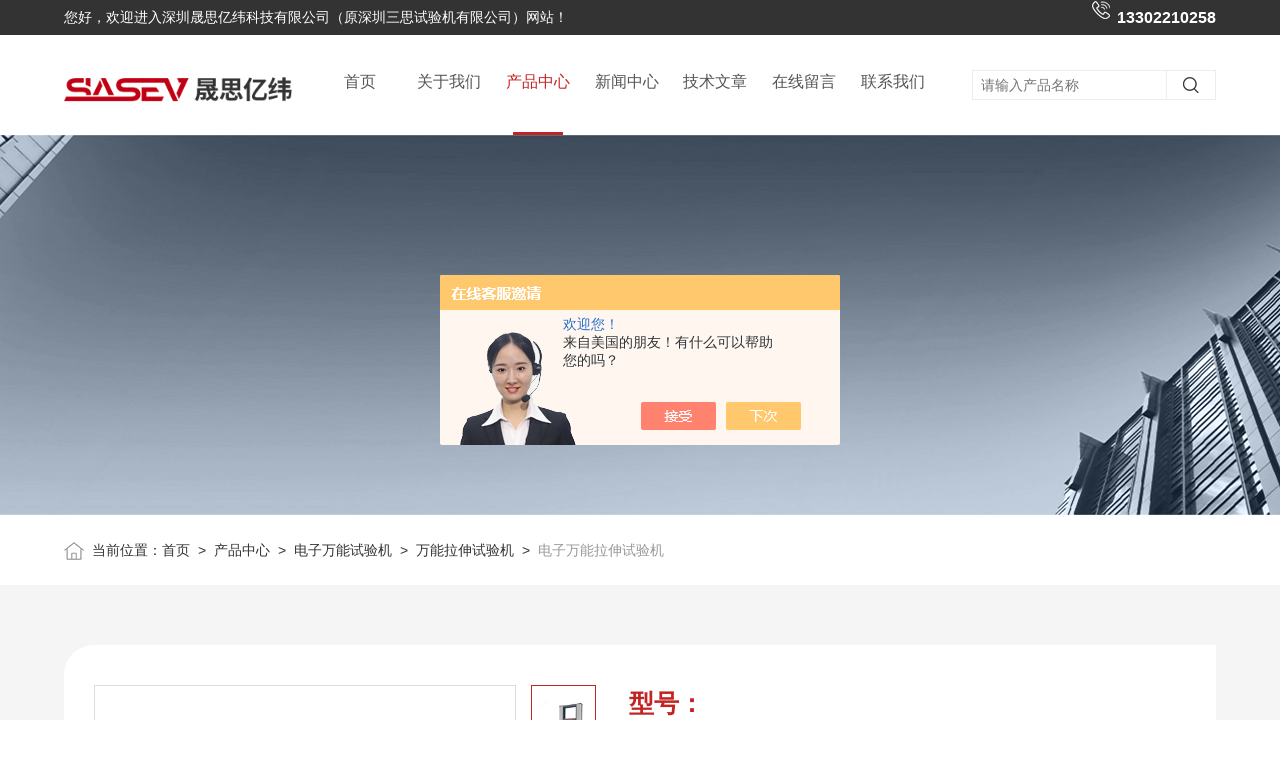

--- FILE ---
content_type: text/html; charset=utf-8
request_url: http://www.suastest.com/Products-38279657.html
body_size: 8911
content:
<!DOCTYPE html PUBLIC "-//W3C//DTD XHTML 1.0 Transitional//EN" "http://www.w3.org/TR/xhtml1/DTD/xhtml1-transitional.dtd">
<html xmlns="http://www.w3.org/1999/xhtml">
<head>
    <meta http-equiv="Content-Type" content="text/html; charset=utf-8" />
    <meta http-equiv="X-UA-Compatible" content="IE=edge,chrome=1" />
    <meta name="renderer" content="webkit|ie-comp|ie-stand" />
    <meta name="viewport" content="width=device-width, initial-scale=1, maximum-scale=1, user-scalable=no" />
    <TITLE>电子万能拉伸试验机-深圳晟思亿纬科技有限公司（原深圳三思试验机有限公司）</TITLE>
<META NAME="Keywords" CONTENT="电子万能拉伸试验机">
<META NAME="Description" CONTENT="深圳晟思亿纬科技有限公司（原深圳三思试验机有限公司）所提供的电子万能拉伸试验机质量可靠、规格齐全,深圳晟思亿纬科技有限公司（原深圳三思试验机有限公司）不仅具有专业的技术水平,更有良好的售后服务和优质的解决方案,欢迎您来电咨询此产品具体参数及价格等详细信息！">
<script src="/ajax/common.ashx" type="text/javascript"></script>
<script src="/ajax/NewPersonalStyle.Classes.SendMSG,NewPersonalStyle.ashx" type="text/javascript"></script>
<script src="/js/videoback.js" type="text/javascript"></script>
    <link type="text/css" rel="stylesheet" href="/skins/542060/css/style.css" />
    <link type="text/css" rel="stylesheet" href="/skins/542060/css/swiper.min.css" />
    <script type="text/javascript" src="/skins/542060/js/jquery-3.6.0.min.js"></script>
    <script type="text/javascript" src="/skins/542060/js/swiper.min.js"></script>
    <!--导航当前状态 JS-->
	<script language="javascript" type="text/javascript"> 
        var nav= '3';
    </script>
    <!--导航当前状态 JS END--> 
    <link rel="shortcut icon" href="/skins/542060/favicon.ico">
<script>
var _hmt = _hmt || [];
(function() {
  var hm = document.createElement("script");
  hm.src = "https://hm.baidu.com/hm.js?3fd63ac26e1ebd175a5a032db39a0b8e";
  var s = document.getElementsByTagName("script")[0]; 
  s.parentNode.insertBefore(hm, s);
})();
</script>
<script type="application/ld+json">
{
"@context": "https://ziyuan.baidu.com/contexts/cambrian.jsonld",
"@id": "http://www.suastest.com/Products-38279657.html",
"title": "电子万能拉伸试验机",
"pubDate": "2024-04-01T11:06:40",
"upDate": "2025-12-04T18:50:57"
    }</script>
<script type="text/javascript" src="/ajax/common.ashx"></script>
<script src="/ajax/NewPersonalStyle.Classes.SendMSG,NewPersonalStyle.ashx" type="text/javascript"></script>
<script type="text/javascript">
var viewNames = "";
var cookieArr = document.cookie.match(new RegExp("ViewNames" + "=[_0-9]*", "gi"));
if (cookieArr != null && cookieArr.length > 0) {
   var cookieVal = cookieArr[0].split("=");
    if (cookieVal[0] == "ViewNames") {
        viewNames = unescape(cookieVal[1]);
    }
}
if (viewNames == "") {
    var exp = new Date();
    exp.setTime(exp.getTime() + 7 * 24 * 60 * 60 * 1000);
    viewNames = new Date().valueOf() + "_" + Math.round(Math.random() * 1000 + 1000);
    document.cookie = "ViewNames" + "=" + escape(viewNames) + "; expires" + "=" + exp.toGMTString();
}
SendMSG.ToSaveViewLog("38279657", "ProductsInfo",viewNames, function() {});
</script>
<script language="javaScript" src="/js/JSChat.js"></script><script language="javaScript">function ChatBoxClickGXH() { DoChatBoxClickGXH('https://chat.chem17.com',545606) }</script><script>!window.jQuery && document.write('<script src="https://public.mtnets.com/Plugins/jQuery/2.2.4/jquery-2.2.4.min.js" integrity="sha384-rY/jv8mMhqDabXSo+UCggqKtdmBfd3qC2/KvyTDNQ6PcUJXaxK1tMepoQda4g5vB" crossorigin="anonymous">'+'</scr'+'ipt>');</script><script type="text/javascript" src="https://chat.chem17.com/chat/KFCenterBox/542060"></script><script type="text/javascript" src="https://chat.chem17.com/chat/KFLeftBox/542060"></script><script>
(function(){
var bp = document.createElement('script');
var curProtocol = window.location.protocol.split(':')[0];
if (curProtocol === 'https') {
bp.src = 'https://zz.bdstatic.com/linksubmit/push.js';
}
else {
bp.src = 'http://push.zhanzhang.baidu.com/push.js';
}
var s = document.getElementsByTagName("script")[0];
s.parentNode.insertBefore(bp, s);
})();
</script>
</head>
<body>
<!--头部开始-->
<header>
  <div class="top_one">
    <div class="w1400">
      <p>您好，欢迎进入深圳晟思亿纬科技有限公司（原深圳三思试验机有限公司）网站！</p>
      <div class="top1_r"><img src="/skins/542060/images/toptel.png" />13302210258</div>
    </div>
  </div>
  <div class="top_two">
    <div class="w1400">
      <div class="logo"><a href="/"><img src="/skins/542060/images/logo.png"  alt="深圳晟思亿纬科技有限公司（原深圳三思试验机有限公司）"/></a></div>
      <nav>
        <div class="menu_open">
          <i></i>
          <i></i>
          <i></i>
        </div>
        <div class="nav">  
          <ul class="nav_ul">
            <li class="nav_item"><a href="/" id="navId1">首页<em></em></a></li>
            <li class="nav_item"><a rel="nofollow" href="/aboutus.html" id="navId2">关于我们<em></em></a></li>
            <li class="nav_item"><a href="/products.html" id="navId3">产品中心<em></em></a></li>
            <li class="nav_item"><a href="/news.html" id="navId4">新闻中心<em></em></a></li>                    
            <li class="nav_item"><a href="/article.html" id="navId5">技术文章<em></em></a></li>
            <li class="nav_item"><a rel="nofollow" href="/order.html" id="navId6">在线留言<em></em></a></li>
            <li class="nav_item"><a rel="nofollow" href="/contact.html" id="navId7">联系我们<em></em></a></li>
          </ul>
        </div>
        <div class="hcover"></div>
         <script language="javascript" type="text/javascript">
			try {
				document.getElementById("navId" + nav).className = "navon";
			}
			catch (e) {}
		</script>
      </nav>
      <div class="top_ss">
        <form name="form1" method="post" action="/products.html">
            <input name="keyword" id="tk" type="text" class="sr" placeholder="请输入产品名称" />
            <input type="submit" class="tj" name="button" id="button" value="" />
        </form>
      </div>
      
    </div>
  </div>
</header>
<script src="https://www.chem17.com/mystat.aspx?u=suas23590489"></script>

<!--头部结束-->
<!--nybanner start-->
<div class="nybanner"><img src="/skins/542060/images/nybanner.jpg"></div>
<!--nybanner end--> 
<!--面包屑 begin-->
<div class="ny_crumb">
  <div class="w1400"><img src="/skins/542060/images/home.png">当前位置：<a href="/">首页</a>&nbsp;&nbsp;&gt;&nbsp;&nbsp;<a href="/product.html">产品中心</a>&nbsp;&nbsp;>&nbsp;&nbsp;<a href="/ParentList-2389751.html">电子万能试验机</a>&nbsp;&nbsp;>&nbsp;&nbsp;<a href="/SonList-2502730.html">万能拉伸试验机</a>&nbsp;&nbsp;>&nbsp;&nbsp;<span>电子万能拉伸试验机</span></div>
</div>
<!--面包屑 end-->
<!--主体内容 开始-->
<div class="ny_prodetail ny_allbox">
  <div class="w1400 ">
    <!--pro_detail_main start-->
    <div class="pro_detail_main"> 
        <div class="prodetail_img">
            <div id="preview" class="clear clearfix">  
            	<div class="pic_wrap">    
                <div class="jqzoom" id="spec-n1">
                  
                    <div id="ceshi" style="">
                       <img src="http://img52.chem17.com/gxhpic_8d73c5a304/b8952c37eaf8d86fc521a95a717b6344c8b96ba64fcd991aa44f558c9efb75c1e7aa2f44d5557b14.jpg" jqimg="http://img52.chem17.com/gxhpic_8d73c5a304/b8952c37eaf8d86fc521a95a717b6344c8b96ba64fcd991aa44f558c9efb75c1e7aa2f44d5557b14.jpg" />
                    </div>
                </div>
                </div>
                <div id="spec-n5">
                    <div id="spec-list">
                        <ul class="list-h"  >
                                                
                             <li><p><img onclick="jQuery('.videoItem').hide();mybaidu.window.SetPause();" src="http://img52.chem17.com/gxhpic_8d73c5a304/b8952c37eaf8d86fc521a95a717b6344c8b96ba64fcd991aa44f558c9efb75c1e7aa2f44d5557b14_800_800_5.jpg" alt="" data-zoom-image="http://img52.chem17.com/gxhpic_8d73c5a304/b8952c37eaf8d86fc521a95a717b6344c8b96ba64fcd991aa44f558c9efb75c1e7aa2f44d5557b14_800_800_5.jpg" onload="DrawImage(this,460,300)"></p></li>  
                                                
                             <li><p><img onclick="jQuery('.videoItem').hide();mybaidu.window.SetPause();" src="http://img51.chem17.com/gxhpic_8d73c5a304/b668da8d58269a52e943c1ff97b3d392085c854d90f8f5ff2e7fc56fbfcf2b2fbacfdce436948322_800_800_5.jpg" alt="" data-zoom-image="http://img51.chem17.com/gxhpic_8d73c5a304/b668da8d58269a52e943c1ff97b3d392085c854d90f8f5ff2e7fc56fbfcf2b2fbacfdce436948322_800_800_5.jpg" onload="DrawImage(this,460,300)"></p></li>  
                                                
                             <li><p><img onclick="jQuery('.videoItem').hide();mybaidu.window.SetPause();" src="http://img59.chem17.com/gxhpic_8d73c5a304/b668da8d58269a52e943c1ff97b3d392a2470d526886afe3277c99bbf9fcd14dafacb877808f113a_800_800_5.jpg" alt="" data-zoom-image="http://img59.chem17.com/gxhpic_8d73c5a304/b668da8d58269a52e943c1ff97b3d392a2470d526886afe3277c99bbf9fcd14dafacb877808f113a_800_800_5.jpg" onload="DrawImage(this,460,300)"></p></li>  
                                                    
                        </ul>
                    </div>
                </div>
            </div>
            <script type=text/javascript>
                $(function(){			
                   $("#ceshi").jqueryzoom({
                        xzoom:440,
                        yzoom:440,
                        offset:10,
                        position:"right",
                        preload:1,
                        lens:1
                    });			
                    $("#spec-list li").bind("mouseover",function(){
                        var src=$(this).children().children('img').attr("src");
                        $("#ceshi").css("width", "100%");
                        $("#ceshi").css("height", "100%");
                        $("#ceshi").css("position", "");
                        $("#spec-n1 img").eq(0).attr({
                            src:src.replace("\/n5\/","\/n1\/"),
                            jqimg:src.replace("\/n5\/","\/n0\/")
                        });
                        $("#spec-list li p").each(function(){
                            $(this).css({
                                "border":"1px solid #dfdfdf"
                            });
                            })
                        $(this).children('p').css({
                            "border":"1px solid #c22423"
                        });
                    });	
                })
            </script>
            <script type=text/javascript src="/skins/542060/js/lib.js"></script>
            <script type=text/javascript src="/skins/542060/js/zzsc.js"></script>  
        </div>
    
        <div class="pro_detail_text">
          <div class="proshow_xh">型号：</div>
          <h1>电子万能拉伸试验机</h1>
          <div class="jyms"><p><span>描述：</span>电子万能拉伸试验机采用高强度光杠固定横梁和工作台面，构成高刚性的门式框架结构。采用全数字闭环控制器，控制伺服电机驱动，通过传动系统带动横梁上下移动，实现试验加载过程。</p></div>
          <ul>
              <li><p>厂商性质</p>生产厂家</li>
              <li><p>更新时间</p>2025-12-04</li>
              <li><p>访问量</p>7207</li>
          </ul>
          <div class="pro_detail_btn">
            <a rel="nofollow" href="#pro_order" class="prodtl_btn1">产品咨询</a>
            <a rel="nofollow" href="/contact.html" target="_blank" class="prodtl_btn2">联系我们</a>
          </div>
        </div> 
    </div>
    <!--pro_detail_main end-->
    <div class="clear"></div>
    <!--产品详细页下方板块 开始-->
    <div class="proshow_cont">
      <div class="proshow_left">
        <div class="proshow_tit">
          详细介绍
        </div>
        <div><link type="text/css" rel="stylesheet" href="/css/property.css">
<script>
	window.onload=function(){  
		changeTableHeight();  
	}  
	window.onresize=function(){ 
		changeTableHeight();  
	}  
	function changeTableHeight(){ 
		$(".proshowParameter table th").each(function (i,o){
	    var $this=$(o), 
	    height=$this.next().height();
	    $(this).css("height",height);
			var obj = $(o);
			var val = obj.text();
			if(val == '' || val == null || val == undefined){
				$(this).addClass('none');
			}else{
				$(this).removeClass('none');
			}
		});
		$(".proshowParameter table td").each(function (i,o){
			var obj = $(o);
			var val = obj.text();
			if(val == '' || val == null || val == undefined){
				$(this).addClass('none');
			}else{
				$(this).removeClass('none');
			}
		});
	}
</script>
                <section class="proshowParameter">
                	
                    <table style=" margin-bottom:20px;">
                        <tbody>
                            
                                <tr><th>品牌</th><td>三思亿纬</td><th>产地类别</th><td>国产</td></tr><tr><th>价格区间</th><td>面议</td><th>仪器结构</th><td>其他</td></tr><tr><th>最大载荷</th><td>10KN-100KN</td><th>仪器种类</th><td>电子万能试验机（WDW）</td></tr><tr><th>应用领域</th><td>化工,石油,能源,道路/轨道/船舶,汽车及零部件</td> <th></th><td></td></tr>
                            
                        </tbody>
                    </table>
                </section></div>
        <div class="proshow_xxnr">
            <p><b>电子</b><strong>万能拉伸试验机</strong>性能特点：</p><p>1、本机采用高强度光杠固定横梁和工作台面，构成高刚性的门式框架结构。</p><p>2、采用全数字闭环控制器，控制伺服电机驱动，通过传动系统带动横梁上下移动，实现试验加载过程。</p><p>3、本系列机型主要分为：单空间(上空间或下空间)和双空间两种机型。</p><p>4、可选配楔形拉伸夹具或液压拉伸夹具，钳口采用镶块式结构，更换方便、简单。</p><p>5、可选配高低温环境箱、高温炉、高温引伸计等附属装置，满足客户对材料进行高低温试验或高温力学性能测试需求。</p><p><b>电子</b><strong>万能拉伸试验机</strong>技术参数：</p><div class="tabledivclass" style="width: 99%; float: left;"><table border="1" cellspacing="0" align="left" width="669" style="max-width: 748px; width: 559px;">    <tbody>        <tr style="height:28px;page-break-inside:avoid" class="firstRow">            <td width="215" valign="bottom" style="padding: 0px 7px; border-width: 1px; border-style: solid; border-color: windowtext;">            <p>试验机精度等级</p>            </td>            <td width="454" valign="bottom" style="padding: 0px 7px; border-width: 1px; border-style: solid; border-color: windowtext;">            <p>0.5级</p>            </td>        </tr>        <tr style="height:28px;page-break-inside:avoid">            <td width="215" valign="bottom" style="padding: 0px 7px; border-left: 1px solid windowtext; border-right: 1px solid windowtext; border-top: none; border-bottom: 1px solid windowtext;">            <p>试验力测量范围</p>            </td>            <td width="454" valign="bottom" style="padding: 0px 7px; border-left: 1px solid windowtext; border-right: 1px solid windowtext; border-top: none; border-bottom: 1px solid windowtext;">            <p>0.4%～100%FS（满量程）</p>            </td>        </tr>        <tr style="height:28px;page-break-inside:avoid">            <td width="215" valign="bottom" style="padding: 0px 7px; border-left: 1px solid windowtext; border-right: 1px solid windowtext; border-top: none; border-bottom: 1px solid windowtext;">            <p>试验力示值相对误差</p>            </td>            <td width="454" valign="bottom" style="padding: 0px 7px; border-left: 1px solid windowtext; border-right: 1px solid windowtext; border-top: none; border-bottom: 1px solid windowtext;">            <p>示值的&plusmn;0.50%以内</p>            </td>        </tr>        <tr style="height:28px;page-break-inside:avoid">            <td width="215" valign="bottom" style="padding: 0px 7px; border-left: 1px solid windowtext; border-right: 1px solid windowtext; border-top: none; border-bottom: 1px solid windowtext;">            <p>试验力分辨率</p>            </td>            <td width="454" valign="bottom" style="padding: 0px 7px; border-left: 1px solid windowtext; border-right: 1px solid windowtext; border-top: none; border-bottom: 1px solid windowtext;">            <p>最大试验力1/500000，全程不分档，且全程分辨率不变</p>            </td>        </tr>        <tr style="height:28px;page-break-inside:avoid">            <td width="215" valign="bottom" style="padding: 0px 7px; border-left: 1px solid windowtext; border-right: 1px solid windowtext; border-top: none; border-bottom: 1px solid windowtext;">            <p>变形测量范围</p>            </td>            <td width="454" valign="bottom" style="padding: 0px 7px; border-left: 1px solid windowtext; border-right: 1px solid windowtext; border-top: none; border-bottom: 1px solid windowtext;">            <p>0.2～100％FS</p>            </td>        </tr>        <tr style="height:28px;page-break-inside:avoid">            <td width="215" valign="bottom" style="padding: 0px 7px; border-left: 1px solid windowtext; border-right: 1px solid windowtext; border-top: none; border-bottom: 1px solid windowtext;">            <p>变形示值相对误差</p>            </td>            <td width="454" valign="bottom" style="padding: 0px 7px; border-left: 1px solid windowtext; border-right: 1px solid windowtext; border-top: none; border-bottom: 1px solid windowtext;">            <p>示值的&plusmn;0.5%以内</p>            </td>        </tr>        <tr style="height:28px;page-break-inside:avoid">            <td width="215" valign="bottom" style="padding: 0px 7px; border-left: 1px solid windowtext; border-right: 1px solid windowtext; border-top: none; border-bottom: 1px solid windowtext;">            <p>变形测量分辨率</p>            </td>            <td width="454" valign="bottom" style="padding: 0px 7px; border-left: 1px solid windowtext; border-right: 1px solid windowtext; border-top: none; border-bottom: 1px solid windowtext;">            <p>最大变形量的1/500000，全程不分档，且全程分辨率不变</p>            </td>        </tr>        <tr style="height:28px;page-break-inside:avoid">            <td width="215" valign="bottom" style="padding: 0px 7px; border-left: 1px solid windowtext; border-right: 1px solid windowtext; border-top: none; border-bottom: 1px solid windowtext;">            <p>横梁位移示值相对误差</p>            </td>            <td width="454" valign="bottom" style="padding: 0px 7px; border-left: 1px solid windowtext; border-right: 1px solid windowtext; border-top: none; border-bottom: 1px solid windowtext;">            <p>示值的&plusmn;0.5%以内</p>            </td>        </tr>        <tr style="height:28px;page-break-inside:avoid">            <td width="215" valign="bottom" style="padding: 0px 7px; border-left: 1px solid windowtext; border-right: 1px solid windowtext; border-top: none; border-bottom: 1px solid windowtext;">            <p>位移分辨力</p>            </td>            <td width="454" valign="bottom" style="padding: 0px 7px; border-left: 1px solid windowtext; border-right: 1px solid windowtext; border-top: none; border-bottom: 1px solid windowtext;">            <p>0.04um</p>            </td>        </tr>        <tr style="height:28px;page-break-inside:avoid">            <td width="215" valign="bottom" style="padding: 0px 7px; border-left: 1px solid windowtext; border-right: 1px solid windowtext; border-top: none; border-bottom: 1px solid windowtext;">            <p>力控速率调节范围</p>            </td>            <td width="454" valign="bottom" style="padding: 0px 7px; border-left: 1px solid windowtext; border-right: 1px solid windowtext; border-top: none; border-bottom: 1px solid windowtext;">            <p>0. 005～5％FS/S</p>            </td>        </tr>        <tr style="height:28px;page-break-inside:avoid">            <td width="215" valign="bottom" style="padding: 0px 7px; border-left: 1px solid windowtext; border-right: 1px solid windowtext; border-top: none; border-bottom: 1px solid windowtext;">            <p>力控速率控制精度</p>            </td>            <td width="454" valign="bottom" style="padding: 0px 7px; border-left: 1px solid windowtext; border-right: 1px solid windowtext; border-top: none; border-bottom: 1px solid windowtext;">            <p>速率＜0.05％FS时，为设定值的&plusmn;1%以内；</p>            <p>速率&ge;0.05％FS时，为设定值的&plusmn;0.5%以内</p>            </td>        </tr>        <tr style="height:28px;page-break-inside:avoid">            <td width="215" valign="bottom" style="padding: 0px 7px; border-left: 1px solid windowtext; border-right: 1px solid windowtext; border-top: none; border-bottom: 1px solid windowtext;">            <p>变形速率调节范围</p>            </td>            <td width="454" valign="bottom" style="padding: 0px 7px; border-left: 1px solid windowtext; border-right: 1px solid windowtext; border-top: none; border-bottom: 1px solid windowtext;">            <p>0. 05～5％FS/S</p>            </td>        </tr>        <tr style="height:28px;page-break-inside:avoid">            <td width="215" valign="bottom" style="padding: 0px 7px; border-left: 1px solid windowtext; border-right: 1px solid windowtext; border-top: none; border-bottom: 1px solid windowtext;">            <p>变形速率控制精度</p>            </td>            <td width="454" valign="bottom" style="padding: 0px 7px; border-left: 1px solid windowtext; border-right: 1px solid windowtext; border-top: none; border-bottom: 1px solid windowtext;">            <p>速率＜0.05％FS时，为设定值的&plusmn;1%以内；</p>            <p>速率&ge;0.05％FS时，为设定值的&plusmn;0.5%以内</p>            </td>        </tr>        <tr style="height:28px;page-break-inside:avoid">            <td width="215" valign="bottom" style="padding: 0px 7px; border-left: 1px solid windowtext; border-right: 1px solid windowtext; border-top: none; border-bottom: 1px solid windowtext;">            <p>移动横梁速度调节范围</p>            </td>            <td width="454" valign="bottom" style="padding: 0px 7px; border-left: 1px solid windowtext; border-right: 1px solid windowtext; border-top: none; border-bottom: 1px solid windowtext;">            <p>0.001～500mm/min</p>            </td>        </tr>    </tbody></table></div><p>&nbsp;</p><p>&nbsp;</p><p>&nbsp;</p><p>&nbsp;</p><p>&nbsp;</p><p>&nbsp;</p><p>&nbsp;</p>&nbsp;
        </div>
        <div class="proshow_tit">
          产品咨询
        </div>
        <div class="ly_msg" id="pro_order">
          <link rel="stylesheet" type="text/css" href="/css/MessageBoard_style.css">
<script language="javascript" src="/skins/Scripts/order.js?v=20210318" type="text/javascript"></script>
<a name="order" id="order"></a>
<div class="ly_msg" id="ly_msg">
<form method="post" name="form2" id="form2">
	<h3>留言框  </h3>
	<ul>
		<li>
			<h4 class="xh">产品：</h4>
			<div class="msg_ipt1"><input class="textborder" size="30" name="Product" id="Product" value="电子万能拉伸试验机"  placeholder="请输入产品名称" /></div>
		</li>
		<li>
			<h4>您的单位：</h4>
			<div class="msg_ipt12"><input class="textborder" size="42" name="department" id="department"  placeholder="请输入您的单位名称" /></div>
		</li>
		<li>
			<h4 class="xh">您的姓名：</h4>
			<div class="msg_ipt1"><input class="textborder" size="16" name="yourname" id="yourname"  placeholder="请输入您的姓名"/></div>
		</li>
		<li>
			<h4 class="xh">联系电话：</h4>
			<div class="msg_ipt1"><input class="textborder" size="30" name="phone" id="phone"  placeholder="请输入您的联系电话"/></div>
		</li>
		<li>
			<h4>常用邮箱：</h4>
			<div class="msg_ipt12"><input class="textborder" size="30" name="email" id="email" placeholder="请输入您的常用邮箱"/></div>
		</li>
        <li>
			<h4>省份：</h4>
			<div class="msg_ipt12"><select id="selPvc" class="msg_option">
							<option value="0" selected="selected">请选择您所在的省份</option>
			 <option value="1">安徽</option> <option value="2">北京</option> <option value="3">福建</option> <option value="4">甘肃</option> <option value="5">广东</option> <option value="6">广西</option> <option value="7">贵州</option> <option value="8">海南</option> <option value="9">河北</option> <option value="10">河南</option> <option value="11">黑龙江</option> <option value="12">湖北</option> <option value="13">湖南</option> <option value="14">吉林</option> <option value="15">江苏</option> <option value="16">江西</option> <option value="17">辽宁</option> <option value="18">内蒙古</option> <option value="19">宁夏</option> <option value="20">青海</option> <option value="21">山东</option> <option value="22">山西</option> <option value="23">陕西</option> <option value="24">上海</option> <option value="25">四川</option> <option value="26">天津</option> <option value="27">新疆</option> <option value="28">西藏</option> <option value="29">云南</option> <option value="30">浙江</option> <option value="31">重庆</option> <option value="32">香港</option> <option value="33">澳门</option> <option value="34">中国台湾</option> <option value="35">国外</option>	
                             </select></div>
		</li>
		<li>
			<h4>详细地址：</h4>
			<div class="msg_ipt12"><input class="textborder" size="50" name="addr" id="addr" placeholder="请输入您的详细地址"/></div>
		</li>
		
        <li>
			<h4>补充说明：</h4>
			<div class="msg_ipt12 msg_ipt0"><textarea class="areatext" style="width:100%;" name="message" rows="8" cols="65" id="message"  placeholder="请输入您的任何要求、意见或建议"></textarea></div>
		</li>
		<li>
			<h4 class="xh">验证码：</h4>
			<div class="msg_ipt2">
            	<div class="c_yzm">
                    <input class="textborder" size="4" name="Vnum" id="Vnum"/>
                    <a href="javascript:void(0);" class="yzm_img"><img src="/Image.aspx" title="点击刷新验证码" onclick="this.src='/image.aspx?'+ Math.random();"  width="90" height="34" /></a>
                </div>
                <span>请输入计算结果（填写阿拉伯数字），如：三加四=7</span>
            </div>
		</li>
		<li>
			<h4></h4>
			<div class="msg_btn"><input type="button" onclick="return Validate();" value="提 交" name="ok"  class="msg_btn1"/><input type="reset" value="重 填" name="no" /></div>
		</li>
	</ul>	
    <input name="PvcKey" id="PvcHid" type="hidden" value="" />
</form>
</div>

        </div>
        <div class="ly_PrevNext">
          <ul>
            <li>上一篇：<a href="/Products-38159603.html">水凝胶万能拉伸试验机</a></li>
            <li>下一篇：<a href="/Products-38710367.html">SASEV-7305粉末自动压实密度仪</a></li>     
          </ul>
        </div>
      </div>
      <div class="proshow_right">
        <div class="h_left">
            <div class="cp_type">
                <div class="hd"><p>产品分类</p><span>Product Category</span></div>
                <div class="bd">
                    <ul>
                       
                        <li>
                            <p><a href="/ParentList-2389751.html">电子万能试验机</a><span></span></p>
                            <div>
                               
                                <a href="/SonList-2502730.html">万能拉伸试验机</a>
                               
                                <a href="/SonList-2491980.html">水凝胶拉伸试验机</a>
                               
                                <a href="/SonList-2460328.html">高低温材料万能试验机</a>
                               
                            </div>
                        </li>
                        
                        <li class="chakan">
                          <a href="/product.html">查看全部产品 &gt;&gt;</a>
                        </li>
                    </ul>
                </div>
            </div>
        </div>
        <!--相关文章 begin-->
        <div class="lyNy_Xgwz">
            <div class="hd"><p>相关文章</p><span>related articles</span></div>
            <div class="Xgwz_list">
                <ul>
                  
                  <li>
                    <a href="/Article-4195354.html" class="Xgwz_name">电子万能拉伸试验机的拉伸速度和什么有关？</a>
                    <p>2025-10-27</p>
                    <a href="/Article-4195354.html" class="Xgwz_more">+</a>
                  </li> 
                  
                  <li>
                    <a href="/Article-4041086.html" class="Xgwz_name">锂电池隔膜万能拉伸试验机如何处理外部清洁</a>
                    <p>2025-05-28</p>
                    <a href="/Article-4041086.html" class="Xgwz_more">+</a>
                  </li> 
                  
                  <li>
                    <a href="/Article-4022505.html" class="Xgwz_name">万能拉伸试验机：用途、常见故障及处理方法</a>
                    <p>2025-05-13</p>
                    <a href="/Article-4022505.html" class="Xgwz_more">+</a>
                  </li> 
                                             
                </ul>
            </div>
        </div>
        <!--相关文章 end-->
      </div>
    </div>
    <!--产品详细页下方板块 结束-->
    
  </div>
</div>
<!--主体内容 结束-->

<!--foot 开始-->
 <!--底部 begin-->
<div class="foot_box">
  <div class="footCon">
    <div class="foot_t w1400">
      <div class="foot_lv">
        <div class="foot_logo"><img src="/skins/542060/images/foot_logo.png" /></div>
        <div class="foot_nav">
          <ul>
            <li><a href="/">首页</a></li>
            <li><a href="/products.html">产品中心</a></li>
            <li><a rel="nofollow" href="/aboutus.html">关于我们</a></li>
            <li><a href="/news.html">新闻中心</a></li>
            <li><a href="/article.html">技术文章</a></li>
            <li><a rel="nofollow" href="/contact.html">联系我们</a></li>
          </ul>
        </div>
      </div>
      <div class="footMain">
        <div class="foot_tel">
          <p>全国统一服务电话</p>
          <b>0755-23590489</b></div>
        <div class="foot_ea">
          <p><img src="/skins/542060/images/f_email.png" />电子邮箱：<a href="mailto:suas@suastest.com">suas@suastest.com</a></p>
          <p><img src="/skins/542060/images/f_addr.png" />公司地址：深圳市宝安区石岩街道官田社区羊台山路47号厂房一层</p>
        </div>
        <div class="foot_ewm"><img src="/skins/542060/images/ewm.jpg" />
          <p>业务咨询微信</p>
        </div>
      </div>
    </div>
  </div>
  <div class="foot_b">
    <div class="copyright w1400">Copyright &copy; 2026 深圳晟思亿纬科技有限公司（原深圳三思试验机有限公司）版权所有&nbsp;&nbsp;&nbsp;<a href="http://beian.miit.gov.cn/" target="_blank" rel="nofollow">备案号：粤ICP备2022128209号</a>&nbsp;&nbsp;&nbsp;<a href="/sitemap.xml" target="_blank">sitemap.xml</a>&nbsp;&nbsp;&nbsp;技术支持：<a href="https://www.chem17.com" target="_blank" rel="nofollow">化工仪器网</a>&nbsp;&nbsp;&nbsp;<a href="https://www.chem17.com/login" target="_blank" rel="nofollow">管理登陆</a> </div>
  </div>
</div>
<!--底部 end--> 
<!--网站右侧漂浮 begin-->
<div id="gxhxwtmobile" style="display:none;">13302210258</div>
<div class="f_pf1" style="display:none;">
    <a onclick="ChatBoxClickGXH()" href="#" target="_self" class="qqa"></a>
    <div class="tela"><a href="tel:13302210258"></a><div class="wz"><p>TEL：13302210258<em></em></p></div></div>
    <div class="wxa"><span></span><div class="code"><p><img src="/skins/542060/images/ewm.jpg" /><em></em></p></div></div>
    <a href="/products.html" class="pfpro"></a>
    <a href="/contact.html" class="pflxwm"></a>
    <a class="totop"></a>
</div>
<!--网站右侧漂浮 end-->
<script type="text/javascript" src="/skins/542060/js/customer.js"></script> 
 
 <script type='text/javascript' src='/js/VideoIfrmeReload.js?v=001'></script>
  
</html>
</body>

--- FILE ---
content_type: text/css
request_url: http://www.suastest.com/skins/542060/css/style.css
body_size: 19538
content:
*{ margin:0; padding:0; box-sizing:border-box;-moz-box-sizing:border-box;-webkit-box-sizing:border-box;}
body{color: #333;}
body, div,dl,dt,dd,ul,ol,li,h1,h2,h3,h4,h5,h6,pre,form,fieldset,input,textarea,blockquote,p { margin:0; padding:0; font:14px/1.5 Microsoft Yahei,微软雅黑,Arial,\5FAE\8F6F\96C5\9ED1,Helvetica,sans-serif;}
table,td,tr,th { border-collapse: collapse; border-spacing: 0; font-size:14px;}
ol,ul {list-style:none;}
li { list-style-type:none;}
img { vertical-align:middle;border:0;}
address,cite,code,em,th,i { font-weight:normal; font-style:normal;}
.clear { clear:both; *zoom:1;}
.clear:after { display:block; overflow:hidden; clear:both; height:0; visibility:hidden; content:".";}
a {text-decoration:none; color:#333;cursor:pointer;}
a:visited { text-decoration:none;}
a:hover { text-decoration:none;}
a:active { text-decoration:none;}
.fl { float:left;}
.fr { float:right;}
/* 设置滚动条的样式 */
::-webkit-scrollbar { width:5px;}/* 滚动槽 */
::-webkit-scrollbar-track { background-color:#e6e6e6; border-radius:0px;}/* 滚动条滑块 */
::-webkit-scrollbar-thumb { background-color:#c22423;border-radius:4px;}
::-webkit-scrollbar-thumb:window-inactive { background-color:#c22423;border-radius:4px;}


/* 按钮样式去除*/
input[type="button"], input[type="submit"], input[type="reset"] {-webkit-appearance: none;}
textarea {  -webkit-appearance: none;}
input{ border-radius: 0; } 
.w1400{ width:1320px; margin:0 auto;}
@media screen and (max-width:1450px){
.w1400{ width:90%;}	
}
@media screen and (max-width:1023px){
.w1400{ width:94%;}	
}

/**top start**/
header .top_one{ width:100%; height:35px; background:#333;}
header .top_one p{ color:#fff; float:left; line-height:35px;}
header .top_one .top1_r{ float:right;color:#fff; font-weight:bold; line-height:35px; font-size:16px;}
header .top_one .top1_r img{ margin-right:5px;}
header .top_two{ width:100%; height:100px;}
header .top_two .w1400{height:100%;}
header .top_two .logo{ float:left; margin-top:10px; width:300px;}
header .top_two .logo img{ width:100%;}
header .top_two .w1400 nav {width: 54%; height:100%;margin:0;padding:0;float:left;margin-left: 1%;}
header .top_two .w1400 nav .nav{ height:100%;}
.menu_open { display: none;}
header .top_two .w1400 nav ul{ height:100%; margin:0 auto; padding:0; display: flex;}
header .top_two .w1400 nav ul .nav_item { position: relative; margin:0; padding: 0; -webkit-flex:1; -ms-flex:1; -moz-flex:1; box-sizing: border-box; -webkit-box-sizing: border-box; -moz-box-sizing: border-box;}
.nav_item > a {display: block;width: 100%;height: 100%;line-height: 94px;color: #555;font-size: 18px;text-align: center;-webkit-transition: all .4s;transition: all .4s; position:relative;}
.nav_item > a em {display:block;width:0;height: 3px;overflow:hidden;margin:0;background-color: #c22423;position:absolute;bottom: 0;left:50%; transform:translateX(-50%);transition: all 0.5s;-webkit-transition: all 0.5s;-moz-transition: all 0.5s;-ms-transition: all 0.5s;-o-transition: all 0.5s;}
.nav_item:hover > a, .nav_item > a.navon {color: #c22423;}
.nav_item:hover > a em, .nav_item > a.navon em { width:50px;}
.nav_item_open { width: 140%; height: auto; position: absolute; left: -20%; top: 100px; z-index: 10; background-color:#fff; box-shadow: 0 4px 8px 0 rgba(0, 12, 49, 0.1); border-radius: 0; opacity: 0; visibility: hidden; -webkit-transform: translateY(34px); transform: translateY(34px); -webkit-transition: all .4s; transition: all .4s; overflow: hidden; }

.ny_top .nav_item_open { background-color:#fff;}
.nav_item:hover .nav_item_open { visibility: visible; opacity: 1; -webkit-transform: translateY(0px); transform: translateY(0px);}
.subopen { display: none; }
.nav_item2 { width: 100%;}
.nav_item2 a { display: block; width:100%; height:44px; overflow:hidden; line-height:44px; padding: 0 10px; color: #666; font-size: 14px; white-space:nowrap; text-overflow: ellipsis; text-align: center; box-sizing: border-box; -webkit-box-sizing: border-box; -moz-box-sizing: border-box;}
.ny_top .nav_item2 a { color:#565656;}
.nav_item2:hover a { background-color: #e64b4b; color: #fff;}
.hcover { display: none;}

header .top_two .w1400 .top_ss{ float:right;width: calc(42% - 300px); margin-top:35px;}
header .top_two .w1400 .top_ss .sr{ width:80%; float:left;height:30px; line-height:30px; color:#999; padding-left:8px;border:1px solid #ededed; outline:none;}
header .top_two .w1400 .top_ss .tj{ width:20%; height:30px; float:left;border:1px solid #ededed; outline:none; border-left:0; background:#fff;background: url(../images/serach.png) center center no-repeat;}
@media screen and (max-width:1299px){
	header .top_two .logo{ margin-top:23px;width:240px;}
	.nav_item > a { font-size:16px;}
	header .top_two .w1400 .top_ss{ float:right;width: calc(42% - 240px); margin-top:35px;}
}
@media screen and (max-width:1080px){
	header .top_two{ height:80px;}
	header .top_two .w1400{ position:relative;}
	header .top_two .logo{ margin-top:13px;}
	header .top_two .w1400 nav { width:100%; height:auto; position:absolute; left:-100%; background:#fff;}
	header .top_two .w1400 nav ul li{ width:100%;}
	.menu_open { display: block; float: right; width: 40px; height: 40px; padding: 5px 0; border: 1px solid #eaeaea; position: fixed; top: 55px; right: 5%; box-sizing: border-box; z-index: 999999; cursor: pointer }
	.menu_open i { height: 2px; width: 50%; background-color: #c22423; display: block; margin: 5px auto; }
	.menu_open:active { background-color: #c22423; border: 1px solid #c22423; }
	.menu_open:active i { background-color: #fff; }	
	
	.nav { width: 50%; height: 100%; position: fixed; top: 0; left: -50%; z-index: 9999999;background-color: #c22423;}
	.hcover { display: block; width: 50%; height: 100%; background: rgba(0,0,0,.5); position: fixed; right: -50%; top: 0; z-index: 9999999; }
	.nav_ul { margin: 0; width: 100%; height: 100%; position: absolute; top: 0; left: 0; overflow-x: hidden; overflow-y: auto; padding-top: 10px; text-align: left; display:block !important;}
	.nav_item { float: none; margin: 0; width: 100%; height: 70px; position: relative; }
	.nav_item:after { content: ''; display: block; width: 100%; border-bottom: 1px solid #d32927;}
	.nav_item > a { display: block; height: 70px; line-height: 70px; box-sizing: border-box; -moz-box-sizing: border-box; -webkit-box-sizing: border-box; margin: 0; font-size: 16px; color: #fff !important; padding: 0 10px; white-space: nowrap; text-overflow: ellipsis; overflow: hidden; }
	.nav_item > a:active { background-color: #0065a4; }
	.nav_item > a:after { display: none; }
	.nav_item > a:hover, .nav_item > a.navon {background: #9a0302;}
	.nav_item:hover > a em, .nav_item > a.navon em{ display:none;}
	.nav_item i { position: absolute; z-index: 2; top: 0; right: 0; width: 100%; height: 100%; display: block; }
	.nav_item i:after { content: ''; display: block; width: 8px; height: 8px; margin-bottom: -4px; border: 1px solid rgba(255,255,255,.5); border-top: 0; border-left: 0; position: absolute; bottom: 50%; right: 22px; -webkit-transform: rotate(-45deg); transform: rotate(-45deg); }
	.nav_item_open { width: 50%; height: 100%; margin: 0; box-shadow: none; background-color: #c22423; border-radius: 0; opacity: 1; visibility: visible; -webkit-transform: translateY(0px); transform: translateY(0px); position: fixed; left: -50%; top: 0; border-top: none; }
	.subopen { display: block; }
	.subopen a { display: block; overflow: hidden; margin: 0; padding: 15px; white-space: nowrap; text-overflow: ellipsis; font-size: 16px; color: rgba(255,255,255,.8); background: rgba(0,0,0,.1); text-indent: 30px; position: relative; }
	.subopen a:before { content: ''; display: block; width: 8px; height: 8px; position: absolute; bottom: 50%; left: 22px; margin-bottom: -4px; -webkit-transform: rotate(-45deg); transform: rotate(-45deg); border: 1px solid rgba(255,255,255,.5); border-right: 0; border-bottom: 0; }
	.nav_item2 { position: relative; }
	.nav_item2 a { width: 100%; display: block; line-height: 30px; height: 50px; box-sizing: border-box; -moz-box-sizing: border-box; -webkit-box-sizing: border-box; overflow: hidden; margin: 0; padding: 10px; white-space: nowrap; text-overflow: ellipsis; color: #fff; font-size: 14px; }
	.nav_item2:after { content: ''; width: 100%; position: absolute; bottom: 0; left: 0; display: block; border-bottom-width: 1px; border-bottom-style: solid; border-bottom: 1px solid rgba(0,0,0,.1); }
	
	header .top_two .w1400 .top_ss{ float:right; margin-right:60px;width: calc(100% - 340px); margin-top:20px;}
	header .top_two .w1400 .top_ss .sr{height:40px; line-height:40px;}
    header .top_two .w1400 .top_ss .tj{ height:40px;}
}
@media screen and (max-width:1023px){
	.menu_open { right:3%;}
}
@media screen and (max-width:767px){
	header .top_one{ display:none;}	
	.menu_open{ top:20px;}
	header .top_two .w1400 .top_ss{ width:100%; margin:0 0 10px;}
}

/**top end**/

/* banner 开始 */
.apple-banner { width: 100%; height: 690px; overflow: hidden;}
.apple-banner .swiper-container1 { width: 100%; height: 690px; position:relative;}
.apple-banner .swiper-container1 .swiper-button-prev, .apple-banner .swiper-container1 .swiper-button-next { width: 15%; height: 100%; top:0; background:none; margin:0;}
.apple-banner .swiper-container1 .swiper-button-prev { left:0;}	
.apple-banner .swiper-container1 .swiper-button-next { right:0;}
.apple-banner .swiper-button-prev span, .apple-banner .swiper-button-next span { display:block; width: 64px; height: 64px; position: absolute; top: 50%; margin-top:-32px; border-radius: 100%; opacity: 0; -webkit-transition: opacity 0.5s ease; transition: opacity 0.5s ease;}
.apple-banner .swiper-button-prev span { background: rgba(0,0,0,0.3) url(../images/arrows1.png) center center no-repeat; left: 20px;}
.apple-banner .swiper-button-next span { background: rgba(0,0,0,0.3) url(../images/arrows2.png) center center no-repeat; right:20px;}
.apple-banner .swiper-button-prev:hover span, .apple-banner .swiper-button-next:hover span{ opacity: .7;}
/*分页器*/
.apple-banner .swiper-container-horizontal>.swiper-pagination-bullets, .apple-banner .swiper-pagination-custom, .apple-banner .swiper-pagination-fraction{ top:auto; bottom:40px;}
.apple-banner .swiper-pagination-bullet { display: inline-block; width: 15px; height:15px; background:none; border:1px solid #fff; margin: 0 4px; cursor: pointer;border-radius:0;opacity: 1; border-radius:50%;}
.apple-banner .swiper-pagination-bullet-active { background:#fff;}
@media screen and (max-width:1499px){
	.apple-banner { height: 566px;}
	.apple-banner .swiper-container1{ height: 566px;}
}
@media screen and (max-width:1299px){
	.apple-banner { height: 500px;}
	.apple-banner .swiper-container1{ height: 500px;}
}
@media screen and (max-width:1023px){
	.apple-banner { height: 450px;}
	.apple-banner .swiper-container1{ height: 450px;}
}
@media screen and (max-width:768px){
	.apple-banner { height: 400px;}
	.apple-banner .swiper-container1{ height: 400px;}
	.apple-banner .swiper-container-horizontal>.swiper-pagination-bullets, .apple-banner .swiper-pagination-custom, .apple-banner .swiper-pagination-fraction{bottom:20px;}
	.apple-banner .swiper-button-prev span, .apple-banner .swiper-button-next span { width:44px; height:44px; background-size:44px 44px;}
	.apple-banner .swiper-button-prev span { left:10px;}
	.apple-banner .swiper-button-next span { right:10px;}
	.apple-banner .swiper-pagination { bottom:12px;}
	.apple-banner .swiper-pagination-bullet { width:10px; height:10px; margin:0 2px;}
	.apple-banner .swiper-pagination-bullet span { width:10px; height:10px;}
	.apple-banner .swiper-pagination-bullet i { height:10px;}
}
@media screen and (max-width:600px){
	.apple-banner { height: 350px;}
	.apple-banner .swiper-container1{ height: 350px;}
}
@media screen and (max-width:500px){
	.apple-banner { height: 250px;}
	.apple-banner .swiper-container1 { height: 250px;}
}
@media screen and (max-width:375px){
	.apple-banner { height: 200px;}
	.apple-banner .swiper-container1 { height: 200px;}
}
@media screen and (max-width:320px){
	.apple-banner { height: 180px;}
	.apple-banner .swiper-container1 { height: 180px;}
}
/* banner 结束 */

/*首页大标题*/
.indbt_box{ font-size:28px; font-weight:bold;color: #c22423; margin-bottom:35px;}
.indbt_box span{ font-size:14px; color:#999; text-transform:uppercase; margin-left:10px; font-weight:400;}
@media screen and (max-width:1023px){
   .indbt_box{ margin-bottom:25px;} 
}
@media screen and (max-width:767px){
   .indbt_box{ margin-bottom:20px; font-size:24px;} 
   .indbt_box span{ font-size:12px;}
}
/*首页推荐产品*/
.ind_tjpro{ padding:60px 0 40px; background:#f5f5f5; position:relative; min-height:400px;}
.ind_tjpro ul{ width:100%;}
.ind_tjpro ul li{ width:48.5%; height:260px; float:left; margin-right:3%; background:#fff; padding:25px;display:flex; display: -webkit-flex;justify-content: space-between; align-items: center; margin-bottom:40px;transition: all .4s ease;}
.ind_tjpro ul li:hover{ box-shadow:2px 2px 16px rgba(0,0,0,.1);}
.ind_tjpro ul li:nth-child(2n){ margin-right:0;}
.ind_tjpro ul li .indtjpro_img{ display:block; position:relative; width:38%; height:100%; float:left; overflow:hidden;}
.ind_tjpro ul li .indtjpro_img img{ position:absolute; margin:auto; top:0; bottom:0; left:0; right:0; max-width:100%; max-height:100%;transition: all .5s ease;}
.ind_tjpro ul li:hover .indtjpro_img img{ -webkit-transform: scale(1.05);-moz-transform: scale(1.05);transform: scale(1.05);}
.ind_tjpro ul li .indtjpro_tit{ width:59%; float:right;}
.ind_tjpro ul li .indtjpro_tit .indtjpro_name{ font-size:20px;max-width:100%; overflow:hidden; white-space:nowrap;text-overflow:ellipsis;display: block;transition: all .4s ease;}
.ind_tjpro ul li:hover .indtjpro_tit .indtjpro_name{ color:#c22423;}
.ind_tjpro ul li .indtjpro_tit p{ color:#999; line-height:25px; height:75px;overflow: hidden;text-overflow: ellipsis;display: -webkit-box;-webkit-line-clamp: 3;-webkit-box-orient: vertical; margin:20px 0;}
.ind_tjpro ul li .indtjpro_tit .indtjpro_more{ position:relative; font-size:16px;transition: all .4s ease;}
.ind_tjpro ul li:hover .indtjpro_tit .indtjpro_more{ color:#c22423;}
.ind_tjpro ul li .indtjpro_tit .indtjpro_more:after{ content:""; display:block; width:37px; height:9px; background:url(../images/morejt.png) center no-repeat; background-position:0 0; position:absolute; left:45px; top:6px;transition: left .4s ease;}
.ind_tjpro ul li:hover .indtjpro_tit .indtjpro_more:after{ left:55px;background-position:0 -9px;}
.indmore_ck{ display:block; width:340px; height:48px; line-height:48px; font-size:16px; background:#c22423; text-align:center; color:#fff;transition: all .4s ease;margin:0 auto;}
.indmore_ck:hover{background:#b30405;}
.indmore_ck img{ margin-left:8px;transition: all .4s;}
.indmore_ck:hover img{ margin-left:12px;}
@media screen and (max-width:1299px){
	.ind_tjpro ul li{ margin-bottom:30px;}
}
@media screen and (max-width:1023px){
	.ind_tjpro{ padding:40px 0 50px;}
	.ind_tjpro ul li{ width:100%; margin-right:0;margin-bottom:15px;}
	.ind_tjpro ul li .indtjpro_tit .indtjpro_name{ font-size:18px;}
}
@media screen and (max-width:767px){
	.ind_tjpro{ padding:30px 0 50px;}
	.indmore_ck{ width:200px;margin-bottom: -38px;}
	
}
@media screen and (max-width:500px){
	.ind_tjpro ul li{display: block !important; height:auto;}
	.ind_tjpro ul li .indtjpro_img{ width:100%; height:210px; margin-bottom:10px;}
	.ind_tjpro ul li .indtjpro_tit{ width:100%;}
	.ind_tjpro ul li .indtjpro_tit .indtjpro_name{ font-size:17px;}
	.ind_tjpro ul li .indtjpro_tit p{ margin:10px 0;height: 50px;-webkit-line-clamp: 2;}
}

/*首页案例*/
.ind_case{ padding:80px 0 60px; overflow:hidden;min-height:400px;}
.ind_case .indcase_box{ width:100%; overflow:hidden; position:relative; padding-bottom: 50px;}
.ind_case .indcase_box ul{ margin-top:10px;}
.ind_case .indcase_box ul li{ width:32%; float:left; position:relative;}
.ind_case .indcase_box ul li .indcase_img{ width:100%; height:220px; display:block;}
.ind_case .indcase_box ul li .indcase_img img{ width:100%; height:100%;object-fit: cover;}
.ind_case .indcase_box ul li em{ color:#fff; font-size:16px; padding:5px 25px; background:rgba(0,0,0,.5); top:15px; left:15px; position:absolute;}
.ind_case .indcase_box ul li .text{ width:100%; padding:34px 6%; background:#ebebeb;transition: all .4s ease;}
.ind_case .indcase_box ul li:hover .text{background:#c22423;}
.ind_case .indcase_box ul li .text a{ font-size:20px;max-width:100%; overflow:hidden; white-space:nowrap;text-overflow:ellipsis;display: block;transition:}
.ind_case .indcase_box ul li:hover .text a{ color:#fff;}
.ind_case .indcase_box ul li .text p{max-width:100%; overflow:hidden; white-space:nowrap;text-overflow:ellipsis;display: block; margin-top:5px; font-size:15px; color:#666;}
.ind_case .indcase_box ul li:hover .text p{color:#fff;}
.ind_case .indcase_box .swiper-pagination-bullet{ width:12px; height:12px;}
.ind_case .indcase_box .swiper-pagination-bullet-active{ background:#c22423;}
@media screen and (max-width:1023px){
	.ind_case{ padding:60px 0 30px;}
}
@media screen and (max-width:767px){
	.ind_case{ padding:50px 0 25px;}
}

/*首页关于我们*/
.ind_about{ padding:100px 0; overflow:hidden; background:url(../images/about_bg.jpg) top no-repeat; background-size:cover;}
.ind_about .text{ width:540px; padding:50px 35px; background: rgba(194,36,35,.8);}
.ind_about .text .bt{ font-weight:bold; color:#fff; font-size:26px;}
.ind_about .abcont{ color:#fff; font-size:15px; line-height:25px; height:100px;overflow: hidden;text-overflow: ellipsis;display: -webkit-box;-webkit-line-clamp: 4;-webkit-box-orient: vertical; margin:24px 0 30px;}
.ind_about a{ width:146px; height:40px; line-height:40px; background:#fff; color:#c22423; text-align:center; display:block; font-size:16px;}
.ind_about a img{ margin-left:7px;transition: all .4s;}
.ind_about a:hover img{ margin-left:11px;}
@media screen and (max-width:1023px){
	.ind_about{ padding:60px 0;}
}
@media screen and (max-width:767px){
	.ind_about{ padding:50px 0;}
	.ind_about .text{ width:100%; padding: 30px;}
	.ind_about .text .bt{ font-size:22px;}
	.ind_about .abcont{margin: 14px 0 20px;}
}

/*首页新闻中心*/
.ind_new{padding:60px 0 70px; overflow:hidden;min-height:400px;}
.ind_new ul{ width:100%;}
.ind_new ul li{ width:23.5%; float:left; margin-right:2%; box-shadow:0 0 15px rgba(0,0,0,.1); padding:35px 20px; position:relative; overflow:hidden;}
.ind_new ul li:nth-child(4n){ margin-right:0;}
.ind_new ul li:after{ content:""; display:block; width:100%; height:100%;background:#c22423;position:absolute; top:50%; left:0; opacity:0;transition-duration: .4s;-ms-transition-duration: .4s;-moz-transition-duration: .4s;-webkit-transition-duration: .4s; }
.ind_new ul li:hover:after{ opacity:1;top:0;}
.ind_new ul li .indnew_name{ font-size:18px; font-weight:bold; line-height:28px; height:56px; display:block;overflow: hidden;text-overflow: ellipsis;display: -webkit-box;-webkit-line-clamp: 2;-webkit-box-orient: vertical;}
.ind_new ul li:hover .indnew_name{color:#fff; position:relative; z-index:1;}
.ind_new ul li em{ display:block; width:35px; height:2px; background:#c22423; margin:20px 0;}
.ind_new ul li:hover em{position:relative; z-index:1;background:#fff;}
.ind_new ul li time{ color:#999; font-size:16px;}
.ind_new ul li:hover time{position:relative; z-index:1; color:#fff;}
.ind_new ul li p{ color:#666; font-size:15px; line-height:25px; height:100px;overflow: hidden;text-overflow: ellipsis;display: -webkit-box;-webkit-line-clamp: 4;-webkit-box-orient: vertical; margin:7px 0 30px;}
.ind_new ul li:hover p{position:relative; z-index:1; color:#fff;}
.ind_new ul li .indnew_more{ color:#c22423; font-size:16px; position:relative;}
.ind_new ul li:hover .indnew_more{position:relative; z-index:1; color:#fff;}
.ind_new ul li .indnew_more:after{ content:""; display:block;width:22px; height:13px;background:url(../images/morejt3.png) center no-repeat; position:absolute; left:72px; top:6px;transition: all .4s ease;}
.ind_new ul li:hover .indnew_more:after{background:url(../images/morejt2.png) center no-repeat; left:76px;}
.ind_new .indmore_ck{ position:static; margin:46px auto 0;}
@media screen and (max-width:1023px){
	.ind_new{padding:40px 0 50px;}
	.ind_new .indmore_ck{ margin-top:20px;}
	.ind_new ul li{ width:48%; margin-bottom:20px; margin-right:4%;}
	.ind_new ul li:nth-child(4n){ margin-right:4%;}
	.ind_new ul li:nth-child(2n){ margin-right:0;}
}
@media screen and (max-width:767px){
	.ind_new{padding:30px 0 40px;}
	.ind_new .indmore_ck{ margin-top:10px;}
}
@media screen and (max-width:500px){
	.ind_new ul li{ width:100%; margin-right:0;}
	.ind_new ul li:nth-child(4n){ margin-right:0;}
}

/**nybanner**/
.nybanner { width: 100%; height: 380px; overflow: hidden; margin: 0 auto; padding: 0; position: relative; }
.nybanner img { display: block; width: 1920px; height: 380px; overflow: hidden; margin: 0 0 0 -960px; position: absolute; left: 50%; top: 0; }
@media screen and (max-width:1199px) and (min-width:1080px) {
.nybanner { width: 100%; height: 300px; overflow: hidden; margin: 0 auto; padding: 0; position: relative; }
.nybanner img { display: block; width: 1920px; height: 300px; overflow: hidden; margin: 0 0 0 -960px; position: absolute; left: 50%; top: 0; }
}
@media screen and (max-width:1079px) and (min-width:768px) {
.nybanner { width: 100%; height: 260px; overflow: hidden; margin: 0 auto; padding: 0; position: relative; }
.nybanner img { display: block; width: 1920px; height: 260px; overflow: hidden; margin: 0 0 0 -960px; position: absolute; left: 50%; top: 0; }
}
@media screen and (max-width:767px) {
.nybanner { width: 100%; height: auto; overflow: hidden; margin: 0 auto; padding: 0; }
.nybanner img { display: block; width: 180%; height: auto; overflow: hidden; margin: 0 0 0 -40%; position: static; }
}
/**面包屑**/
.ny_crumb{ width:100%; height:70px; box-shadow: 3px 3px 10px rgba(0,0,0,.1);}
.ny_crumb .w1400{ line-height:70px; overflow:hidden; white-space:nowrap;text-overflow:ellipsis;display: block;}
.ny_crumb .w1400 span{ color:#999;}
.ny_crumb img{ margin-right:7px;vertical-align: middle !important;}

/*内页关于我们*/
.ny_allbox{ min-height:400px; padding:60px 0; overflow:hidden;}
.ny_about{ padding-bottom:0 !important;}
.ny_about .ny_aboutbt{ width:100%; text-align:center;}
.ny_about .ny_aboutbt p{ font-size:32px; line-height:40px; font-weight:bold; text-transform:uppercase;}
.ny_about .ny_aboutbt span{ font-size:30px; }
.ny_about .nygsjj{ font-size:16px; line-height:32px; margin-top:30px; text-indent:2em; max-height:500px; overflow-y:scroll;}
.ny_about .nygsjj p{font-size:16px; line-height:32px;}
.ny_about .nygsjj p,.ny_about .nygsjj img,.ny_about .nygsjj video{ width:auto !important; max-width:100%; height:auto !important;}
.sbdtxg{width: 23px;margin:30px auto 40px;}
.sbdtxg:before{ content: "";display: block; width: 100%;height: 44px; background-image: url(../images/tb35.png); background-size: 100% 100%;}
.sbdtxg:after{content: "";display: block;margin-top: 4px;width: 100%;height: 17px;background-image: url(../images/tb35h.png);
background-size: 100% 100%;animation: sb1 2s infinite;}
@keyframes sb1{
	0% {
		opacity: 0;
		transform: translateY(0);
	}
	60% {
		opacity: 1;
		transform: translateY(10px);
	}
	100% {
		opacity: 0;
		transform: translateY(20px);
	}
}
@media screen and (max-width:1079px) {
	.ny_allbox{padding:40px 0;}
    .ny_about .ny_aboutbt p{ font-size:30px; line-height:30px;}
	.ny_about .ny_aboutbt span{ font-size:34px;}
	.ny_about .nygsjj{ margin-top:20px;}
	
}
@media screen and (max-width:767px) {
	.ny_allbox{padding:35px 0;}
	.ny_about .ny_aboutbt p{ font-size:26px; line-height:26px;}
	.ny_about .ny_aboutbt span{ font-size:26px;}
	.ny_about .nygsjj{ margin-top:10px;}
	.sbdtxg { margin: 20px auto;}
}
/*关于我们 企业文化*/
.ny_about .ny_about2{ padding:60px 0; overflow:hidden;background: url(../images/pro_bg.png) bottom no-repeat; background-size:cover;}
.ny_about .ny_about2 ul{ margin-top:40px;}
.ny_about .ny_about2 ul li{ width:23.5%; margin-right:2%; float:left; background:#fff; border-radius:8px; padding:30px 20px;transition-duration: .4s;-ms-transition-duration: .4s;-moz-transition-duration: .4s;-webkit-transition-duration: .4s;}
.ny_about .ny_about2 ul li:hover{box-shadow: 3px 3px 10px rgba(0,0,0,.1); transform:translateY(-10px);}
.ny_about .ny_about2 ul li:nth-child(4n) {margin-right:0;}
.ny_about .ny_about2 ul li em{ display:block; width:60px; height:50px; margin:0 auto; position:relative;}
.ny_about .ny_about2 ul li em:before{ content:""; display:block; width:45px; height:45px; position:absolute; left:0; z-index:2;}
.ny_about .ny_about2 ul li em:after{ content:""; display:block; width:30px; height:30px;background: rgba(194,36,35,.2);border-radius:50%; position:absolute; right:10px; bottom:5px;transition-duration: .4s;-ms-transition-duration: .4s;-moz-transition-duration: .4s;-webkit-transition-duration: .4s; opacity:.5;}
.ny_about .ny_about2 ul li:hover em:after{right:5px; bottom:0;}
.ny_about .ny_about2 ul li:nth-of-type(1) em:before{background: url(../images/qywhico.png) no-repeat;}
.ny_about .ny_about2 ul li:nth-of-type(2) em:before{background: url(../images/qywhico.png) 0 -45px no-repeat;}
.ny_about .ny_about2 ul li:nth-of-type(3) em:before{background: url(../images/qywhico.png) 0 -90px no-repeat;}
.ny_about .ny_about2 ul li:nth-of-type(4) em:before{background: url(../images/qywhico.png) 0 -135px no-repeat;}
.ny_about .ny_about2 ul li p{ font-size:24px; font-weight:bold; text-align:center; margin:20px 0 10px;}
.ny_about .ny_about2 ul li span{ color:#666;text-align:center; display:block; font-size:16px;}
@media screen and (max-width:1079px) {
	.ny_about .ny_about2{ padding:50px 0 35px;}
	.ny_about .ny_about2 ul{ margin-top:30px;}
	.ny_about .ny_about2 ul li{ width:48.5%;margin-right:3%; margin-bottom:15px;padding: 20px 15px;}
	.ny_about .ny_about2 ul li:nth-child(2n) {margin-right:0;}
}
@media screen and (max-width:767px) {
	.ny_about .ny_about2{ padding:40px 0 25px;}
	.ny_about .ny_about2 ul{ margin-top:20px;}
	.ny_about .ny_about2 ul li p{ font-size:20px;margin: 10px 0 5px;}
	.ny_about .ny_about2 ul li span{ font-size:14px;}
}

/*关于我们 荣誉资质*/
.ny_about .ny_about3{ padding:60px 0; overflow:hidden;background:#c22423;}
.ny_about .ny_about3 .ny_aboutbt p{color:#fff;}
.ny_about .ny_about3 .ny_aboutbt span{color:#fff;}
/*多行多列 开始*/
.ny_about .ny_about3 .ny_about3lbo {overflow:hidden;position:relative; margin-top:40px; padding-bottom:40px;}
.ny_about .ny_about3 .ny_about3lbo .abhonor { height:270px; border-radius:40px 0 0 0; background-color:#fff; padding:30px;border-bottom:3px solid #d24140;display:-webkit-box; display:-ms-flexbox; display:-webkit-flex; display:flex; -webkit-box-pack:center; -ms-flex-pack:center; -webkit-justify-content:center; justify-content:center; -webkit-box-align:center; -ms-flex-align:center; -webkit-align-items:center; align-items:center;background-image: linear-gradient(-45deg, #d24140 45%, #fff 45%);background-size: 150% 100%;transition-duration: .5s;-ms-transition-duration: .5s;-moz-transition-duration: .5s;-webkit-transition-duration: .5s;}
.ny_about .ny_about3 .ny_about3lbo .abhonor:hover {background-size: 130% 100%;box-shadow: 3px 7px 10px rgba(0,0,0,.3); transform:translateY(-8px);}
.ny_about .ny_about3 .abhonor .abhonor_l{ width:58%; float:left;}
.ny_about .ny_about3 .abhonor .abhonor_l em{ display:block; width:60px; height:56px; background:url(../images/ab_honorico.png) no-repeat;}
.ny_about .ny_about3 .abhonor .abhonor_l p{ font-size:20px;max-width: 100%; overflow: hidden;text-overflow: ellipsis; white-space: nowrap; margin:20px 0;}
.ny_about .ny_about3 .abhonor .abhonor_l a{ color:#c22423; font-size:16px;transition-duration: .5s;-ms-transition-duration: .5s;-moz-transition-duration: .5s;-webkit-transition-duration: .5s;}
.ny_about .ny_about3 .abhonor:hover .abhonor_l a{ font-weight:bold;}
.ny_about .ny_about3 .abhonor .honorimg{ display:block; width:40%; height:100%; position:relative; float:right;}
.ny_about .ny_about3 .abhonor .honorimg img{ position:absolute; margin:auto; top:0; bottom:0; left:0; right:0; max-width:100%; max-height:100%;}
/*分页器*/
.ny_about .ny_about3 .ny_about3lbo .swiper-pagination { width:100%; height:12px; overflow:hidden; margin:0; padding:0; left:0; bottom:0!important;}
.ny_about .ny_about3 .ny_about3lbo .swiper-pagination .swiper-pagination-bullet { width:12px; height:12px; border-radius:50%; opacity:0.5; background-color:#fff;}
.ny_about .ny_about3 .ny_about3lbo .swiper-pagination .swiper-pagination-bullet-active { opacity:1;}
/*多行多列 结束*/
@media screen and (max-width:1079px) {
	.ny_about .ny_about3{ padding:40px 0;}
	.ny_about .ny_about3 .ny_about3lbo .abhonor{ height:320px;}
}
@media screen and (max-width:767px) {
	.ny_about .ny_about3{ padding:35px 0;}
	.ny_about .ny_about3 .ny_about3lbo .abhonor{ height:270px; padding:15px;}
	.ny_about .ny_about3 .abhonor .abhonor_l p{ font-size:16px;}
    .ny_about .ny_about3 .abhonor .abhonor_l a{ font-size:14px;}
}

/*产品分类 开始*/
.ny_allbox .Pro_left {width:23%;/* overflow:hidden; */float:left;}
.Pro_left .h_left {width:100%;/* overflow:hidden; */margin:0 auto 20px;}
.Pro_left .cp_type {background-color:#fff;}
.Pro_left .cp_type .hd {text-align:center;background: #c22423;padding:20px;}
.Pro_left .cp_type .hd p { height:40px; line-height:40px; font-size:28px; font-weight:bold; color:#fff;}
.Pro_left .cp_type .hd p:before { content:''; display:inline-block; width:28px; height:28px; background:url(../images/mulu_tlt.png) center center no-repeat; margin-right:5px; vertical-align:middle; margin-top:-3px;}
.Pro_left .cp_type .hd span { display:block; height:20px; line-height:20px; font-size:14px; color:#fff; text-transform:uppercase;}
.Pro_left .cp_type .bd {border-top:0;padding:20px 10px 10px;/* box-shadow: 0 0 10px rgba(0, 0, 0, 0.1); */background: #fff;border: 1px solid #E8EDF2;}
.Pro_left .cp_type .bd ul li { margin:0 auto 10px;}
.Pro_left .cp_type .bd ul li.on { border:0;}
.Pro_left .cp_type .bd ul li p { height:60px; line-height:60px; padding:0 60px 0 0; background-color:#f7f7f7; position:relative;}
.Pro_left .cp_type .bd ul li p a { display:block; width:100%; padding:0 0 0 20px; overflow: hidden; line-height:60px; color:#333; font-size:16px; white-space:nowrap; text-overflow: ellipsis; float:left; -webkit-box-sizing: border-box; -moz-box-sizing: border-box; box-sizing: border-box;}
.Pro_left .cp_type .bd ul li p span { display:block; width:60px; height:60px; cursor:pointer; position:absolute; top:0; right:0;background:url(../images/mulu1.png) center center no-repeat; background-size:20px 20px;}
.Pro_left .cp_type .bd ul li:hover p span{ background:url(../images/mulu3.png) center center no-repeat; background-size:20px 20px;}
.Pro_left .cp_type .bd ul li div { display:none;}
.Pro_left .cp_type .bd ul li.on div { display:block;}
.Pro_left .cp_type .bd ul li div a {display:block;height:48px;line-height:48px;color:#454545;font-size: 15px;margin:0 auto 1px;padding:0 20px 0 36px;overflow: hidden;text-overflow: ellipsis;white-space:nowrap;background:#fff url(../images/icon4.png) 20px center no-repeat;}
.Pro_left .cp_type .bd ul li div a:first-child { border-top:0;}
.Pro_left .cp_type .bd ul li p:hover, .Pro_left .cp_type .bd ul li.on p {background-color:#c22423;}
.Pro_left .cp_type .bd ul li p:hover a, .Pro_left .cp_type .bd ul li.on p a { color:#fff;}
.Pro_left .cp_type .bd ul li.on p span { background:url(../images/mulu2.png) center center no-repeat; background-size:20px 20px;}
.Pro_left .cp_type .bd ul li div a:hover {color: #c22423;background:url(../images/icon5.png) 20px center no-repeat;}
.Pro_left .cp_type .bd ul a.ckqb { display:block; height:34px; line-height:34px; font-size:16px; color:#333; background:#f1f1f1; width:94%; margin:10px auto; text-align:center; overflow: hidden; text-overflow: ellipsis; white-space:nowrap;cursor:pointer;}
.Pro_left .cp_type .bd ul a.ckqb:hover { background:#e30614; color:#fff;}
.Pro_left .cp_type .bd ul .lastflli { display:block; width:100%; height:40px; line-height:40px; color:#fff; text-align:center;background-image: linear-gradient(45deg, #65ae46 , #1e91c6);-webkit-transition: all .3s;-moz-transition: all .3s;-o-transition: all .3s;transition: all .3s;}
.Pro_left .cp_type .bd ul .lastflli:hover{background-image: linear-gradient(45deg, #1e91c6 , #1e91c6)}
@media screen and (max-width:1199px) and (min-width:1080px) {
	.Pro_left .cp_type .bd ul li div a { padding:0 20px 0 40px;}
	.Pro_left .cp_type .hd p{font-size:22px;}

}
@media screen and (max-width:1079px){
	.ny_allbox .Pro_left { width:30%;}
		
}
@media screen and (max-width:1023px){
	.ny_allbox .Pro_left { width:100%;}
	.Pro_left .h_left { margin:0 auto 20px;}
	.Pro_left .cp_type { margin:0;}
	.Pro_left .cp_type .hd {padding: 15px 20px;}
	.Pro_left .cp_type .hd p:before { display:none;}
	.Pro_left .cp_type .hd { background:#c22423 url(../images/down1.png) 96% center no-repeat;padding: 20px;text-align:left;overflow:hidden;}
	.Pro_left .cp_type .hd.on { background:#c22423 url(../images/up1.png) 96% center no-repeat;}
	.Pro_left .cp_type .hd span { display:block; font-style:italic; float:left; height:40px; line-height:40px; font-size:16px;}
	.Pro_left .cp_type .hd p { padding:0; display:block; font-size:24px; float:left; min-width:88px; margin:0 10px 0 0;}
	.Pro_left .cp_type .bd { display:none;}
	.Pro_left .cp_type .bd ul li:last-child { border:0;}
	
	.Pro_left .cp_type .bd ul li p { height:60px; line-height:60px;}
	.Pro_left .cp_type .bd ul li p a { width:90%; font-size:16px; line-height:60px;}
	.Pro_left .cp_type .bd ul li p span { width:10%; background-size: 20px;}
	.Pro_left .cp_type .bd ul li.on p span { background-size: 16px;}
	.Pro_left .cp_type .bd ul li p:hover span { background-size: 16px;}
	.Pro_left .cp_type .hd p:before { display:none;}
}
@media screen and (max-width:767px) {
	.Pro_left .cp_type .hd { background:#c22423 url(../images/down1.png) 95% center no-repeat; background-size: 32px 32px; padding: 10px 20px;}
	.Pro_left .cp_type .hd.on { background:#c22423 url(../images/up1.png) 95% center no-repeat; background-size: 32px 32px;}
	.Pro_left .cp_type .hd span { display:none;}
	.Pro_left .cp_type .hd p {font-size:20px;}
	.Pro_left .cp_type .bd ul li p a { line-height:48px; font-size:16px;}
	.Pro_left .cp_type .bd ul li div a { font-size:14px;}
	.Pro_left .cp_type .bd ul li p { height:48px;line-height:48px;}
	.Pro_left .cp_type .bd ul li div a { height:44px;line-height:44px;}
	.Pro_left .cp_type .bd ul li p span { width:48px; height:48px;right: 10px;}
	.Pro_left .cp_type .bd ul li.on p span { background-size: 20px;}
	.Pro_left .cp_type .bd ul li p:hover span { background-size: 20px;}
}
@media screen and (max-width:320px) {
	.Pro_left .cp_type .hd { padding:4px 4%;}
	.Pro_left .cp_type .hd span { display:none;}
}


.ny_allbox .Pro_right { width:74.5%; height:auto; float:right;}
.Pro_right .Pro_list { width:100%; height:auto; margin:0 auto -20px; padding:0; position:relative; box-sizing: border-box; -webkit-box-sizing: border-box; -moz-box-sizing: border-box;}
.Pro_list ul { width:100%; max-width:1600px; height:auto; margin:0 auto; padding:0; position:relative;}
.Pro_list ul li {width:32%;height:auto;margin:0 2% 20px 0;padding:10px;background-color:#fff;box-shadow: 0 0 15px rgba(20,49,49,0.1);float:left;box-sizing: border-box;-webkit-box-sizing: border-box;-moz-box-sizing: border-box;}
.Pro_list ul li:nth-child(3n+3) { margin:0 0 20px;}

.Pro_list ul li .NyPro_con {width:100%; height:330px;overflow:hidden;margin:0 auto;padding:9px;position:relative;box-sizing: border-box;-webkit-box-sizing: border-box;-moz-box-sizing: border-box;}
.Pro_list ul li .NyPro_con .NyPro_img {width:100%;height: 260px;overflow:hidden;margin:0 auto;padding:0;}
.Pro_list ul li .NyPro_con .NyPro_img a { display:block; width:100%; height:100%; overflow:hidden; margin:0 auto; padding:0; position:relative;}
.Pro_list ul li .NyPro_con .NyPro_img a img { display:block; max-width:100%; max-height:100%; margin:auto; padding:0; position:absolute; left:0; top:0; right:0; bottom:0; transition: all 0.5s; -webkit-transition: all 0.5s; -moz-transition: all 0.5s; -o-transition: all 0.5s;}

.Pro_list ul li:hover .NyPro_con .NyPro_img a img { -webkit-transform: scale(1.1);-moz-transform: scale(1.1);transform: scale(1.1);}
.Pro_list ul li .NyPro_con .NyPro_name {width:100%;height:auto;overflow:hidden;margin: 5px auto 0;padding:0;transition: all 0.5s;-webkit-transition: all 0.5s;-moz-transition: all 0.5s;-o-transition: all 0.5s;box-sizing: border-box;-webkit-box-sizing: border-box;-moz-box-sizing: border-box;}
.Pro_list ul li .NyPro_con .NyPro_name a { display:block; width:100%; height:30px; overflow:hidden; line-height:30px; color:#333; font-size:16px; text-align:center; white-space:nowrap; text-overflow: ellipsis; margin:0 auto; padding:0;}
.Pro_list ul li .NyPro_con .NyPro_name a i { display:none;}
.Pro_list ul li .NyPro_con .NyPro_name em {display:block;width:30px;height:2px;overflow:hidden;background-color: #c22423;margin:8px auto 0;padding:0;}
.Pro_list ul li:hover .NyPro_con {padding:10px;}
.Pro_list ul li:hover .NyPro_con .NyPro_name {height:100%;padding: 104px 10px 10px;position:absolute;left:0;top:0;background-color: rgb(0, 0, 0,.4);margin-top:0;}
.Pro_list ul li:hover .NyPro_con .NyPro_name a { height:auto; color:#fff;}
.Pro_list ul li:hover .NyPro_con .NyPro_name a i { display:block; width:50px; height:50px; overflow:hidden; margin:0 auto 40px; padding:0; background:url(../images/more1.png) center center no-repeat; background-size:50px 50px;}
.Pro_list ul li:hover .NyPro_con .NyPro_name em { background-color:#fff;}
.ny_allbox .Pro_right .height{ height:20px;}
@media screen and (max-width:1360px){
	.Pro_list ul li .NyPro_con .NyPro_name a { font-size:15px;}
	.Pro_list ul li .NyPro_con { height:240px;}
	.Pro_list ul li .NyPro_con .NyPro_img { height:180px;}
	.Pro_list ul li:hover .NyPro_con .NyPro_name { padding:50px 10px 10px;}
}
@media screen and (max-width:1280px){
	.Pro_list ul li:hover .NyPro_con .NyPro_name a i { margin:0 auto 20px;}
}
@media screen and (max-width:1079px){
	.ny_allbox .Pro_right { width:66%;}
	.Pro_list ul li { width:48.5%; margin:0 3% 20px 0;}
	.Pro_list ul li:nth-child(3n+3) { margin:0 3% 20px 0;}
	.Pro_list ul li:nth-child(2n+2) { margin:0 0 20px;}
	.Pro_list ul li .NyPro_con { height:300px;}
	.Pro_list ul li .NyPro_con .NyPro_img { height:252px;}
	.Pro_list ul li:hover .NyPro_con .NyPro_name { padding:90px 10px 10px;}
}
@media screen and (max-width:1023px){
	.ny_allbox .Pro_right { width:100%;}
	.Pro_right .Pro_list { margin:0 auto -30px;}
	.Pro_list ul li {margin:0 3% 30px 0;}
	.Pro_list ul li:nth-child(3n+3) { margin:0 3% 30px 0;}
	.Pro_list ul li:nth-child(2n+2) { margin:0 0 30px;}
	.Pro_list ul li .NyPro_con .NyPro_img { height:220px;}
}
@media (max-width: 767px) {
	.Pro_right .Pro_list { margin:0 auto -20px;}
	.Pro_list ul li { width:100%; margin:0 auto 20px;}
	.Pro_list ul li:nth-child(3n+3) { margin:0 auto 20px;}
	.Pro_list ul li:nth-child(2n+2) { margin:0 auto 20px;}
	.Pro_list ul li .NyPro_con .NyPro_img { height:230px;}
	.Pro_list ul li:hover .NyPro_con .NyPro_name a i { margin:0 auto 20px;}
}
@media (max-width: 320px) {
	.Pro_list ul li .NyPro_con { height:240px;}
	.Pro_list ul li .NyPro_con .NyPro_img { height:170px;}
	.Pro_list ul li:hover .NyPro_con .NyPro_name { padding: 60px 10px 10px;}
	.Pro_list ul li .NyPro_con .NyPro_name a { font-size: 14px;}
}

/*产品列表页*/
.cp_type .bd ul li.chakan{ height:50px; background:#c22423;text-align:center;}
.cp_type .bd ul li.chakan a{ line-height:50px;font-size:15px; color:#fff;}
.ny_allbox .Pro_right {width: 74.5%;float: right;}
.ny_allbox .Pro_right .Pro_list2 ul{ width:100%;}
.ny_allbox .Pro_right .Pro_list2 ul li{transition:all .3s;margin-bottom:20px; width:100%;}
.ny_allbox .Pro_right .Pro_list2 ul li .pro_wrap {display:block;overflow:hidden;margin:0 auto;padding: 20px;border:1px solid #eaeaea;background-color:#fff;}
.ny_allbox .Pro_right .Pro_list2 ul li .pro_wrap:hover {border: 1px solid #c22423;}
.ny_allbox .Pro_right .Pro_list2 ul li .pro_wrap .pro_img {display:block;width: 22%;height: 160px;overflow:hidden;margin: 0 2% 0 0;float:left;text-align:center;}
.ny_allbox .Pro_right .Pro_list2 ul li .pro_wrap .pro_img  img { max-width:95%; max-height:95%;vertical-align:middle; webkit-transition: all .25s;-moz-transition: all .25s;-ms-transition: all .25s;-o-transition: all .25s;transition: all .25s;}
.ny_allbox .Pro_right .Pro_list2 ul li .pro_wrap .pro_img .iblock {display:inline-block;height:100%;width:0;vertical-align:middle}
.ny_allbox .Pro_right .Pro_list2 ul li:hover .pro_img img{-webkit-transform: scale(1.05) rotate(0deg) translateY(0);-ms-transform: scale(1.05) rotate(0deg) translateY(0);transform: scale(1.05) rotate(0deg) translateY(0);}
.ny_allbox .Pro_right .Pro_list2 ul li .pro_wrap .pro_text {width: 60%;overflow:hidden;float:left;}
.ny_allbox .Pro_right .Pro_list2 ul li .pro_wrap .pro_text a.tlt { display:block;width:100%; height:30px;line-height:30px; color:#222; font-size:18px;overflow: hidden; text-overflow: ellipsis; white-space:nowrap;}
.ny_allbox .Pro_right .Pro_list2 ul li .pro_wrap:hover .pro_text a.tlt {color: #c22423;}
.ny_allbox .Pro_right .Pro_list2 ul li .pro_wrap .pro_text p {width:100%;height: 50px;overflow:hidden;line-height:24px;color:#999;font-size:14px;margin-top: 5px;text-overflow: ellipsis;display: -webkit-box;-webkit-line-clamp:2;-webkit-box-orient: vertical;}
.ny_allbox .Pro_right .Pro_list2 ul li .pro_wrap .pro_text .others{color: #828282;font-size: 14px;line-height:30px;margin-top:30px;overflow: hidden;}
.ny_allbox .Pro_right .Pro_list2 ul li .pro_wrap .pro_text .others i{font-style: normal;}
.ny_allbox .Pro_right .Pro_list2 ul li .pro_wrap .pro_text .others span{display:block;float:left;margin-right:2%;height:30px;line-height:30px;padding:0 10px 0 32px;background: #f1f1f1;max-width: 49%;overflow: hidden;text-overflow: ellipsis;white-space:nowrap;margin-bottom:10px;}
.ny_allbox .Pro_right .Pro_list2 ul li .pro_wrap .pro_text .others span.cs1{background:#f1f1f1 url(../images/cs1.png) no-repeat 10px center;}
.ny_allbox .Pro_right .Pro_list2 ul li .pro_wrap .pro_text .others span.cs2{background:#f1f1f1 url(../images/cs2.png) no-repeat 10px center;}
.ny_allbox .Pro_right .Pro_list2 ul li .pro_wrap .pro_text .others span.cs3{background:#f1f1f1 url(../images/cs3.png) no-repeat 10px center;}
.ny_allbox .Pro_right .Pro_list2 ul li .pro_wrap .pro_ck {display:block;width: 13%;height: 40px;line-height: 40px;color:#fff;font-size:14px;text-align:center;background-color: #c22423;margin: 55px 0;float:right;}
.ny_allbox .Pro_right .Pro_list2 ul li .pro_wrap .pro_ck img {display:inline-block;width: 25px;height: 7px;overflow:hidden;padding:0;vertical-align: middle;margin: 0px 0 0 8px;}

@media screen and (max-width:1079px){
	.ny_allbox .Pro_right{ width:100%;}
	.ny_allbox .Pro_right .Pro_list2 ul li{margin-top:20px;}
	.ny_allbox .Pro_right .Pro_list2 ul li:first-child{margin-top:30px;}
}
@media screen and (max-width:767px) {
	.ny_allbox .Pro_right .Pro_list2 ul li .pro_wrap{ padding:15px;}
	.ny_allbox .Pro_right .Pro_list2 ul li .pro_wrap .pro_img{width:100%;height:250px; margin:0 0 3% 0;}
	.ny_allbox .Pro_right .Pro_list2 ul li .pro_wrap .pro_text{width:100%;}
	.ny_allbox .Pro_right .Pro_list2 ul li .pro_wrap .pro_ck{display:none;}
	.ny_allbox .Pro_right .Pro_list2 ul li .pro_wrap .pro_text a.tlt{font-size:15px;}
	.ny_allbox .Pro_right .Pro_list2 ul li .pro_wrap .pro_text p{margin-top:0;}
	.ny_allbox .Pro_right .Pro_list2 ul li .pro_wrap .pro_text .others{margin-top:8px;height:auto;}
	.ny_allbox .Pro_right .Pro_list2 ul li .pro_wrap .pro_text .others span{padding: 0 5%;margin-bottom:6px;}
	.ny_allbox .Pro_right .Pro_list2 ul li .pro_wrap .pro_text .others span.cs1,.ny_allbox .Pro_right .Pro_list2 ul li .pro_wrap .pro_text     .others span.cs2,.ny_allbox .Pro_right .Pro_list2 ul li .pro_wrap .pro_text .others span.cs3{background:#f1f1f1;max-width: 100%;}
}

/*相关文章*/
.lyNy_Xgwz { width:100%; overflow:hidden; margin:20px auto 0; padding:0;background: #f5f5f5;}
.lyNy_Xgwz .hd {text-align: center; background: #c22423; background-size: 100% 100%;padding: 20px;}
.lyNy_Xgwz .hd p { height:40px; line-height:40px; font-size:24px; font-weight:bold; color:#fff;}
.lyNy_Xgwz .hd p:before { content:''; display:inline-block; width:28px; height:28px; background:url(../images/mulu_tlt.png) center center no-repeat; margin-right:5px; vertical-align:middle; margin-top:-3px;}
.lyNy_Xgwz .hd span { display:block; height:20px; line-height:20px; font-size:14px; color:#fff; text-transform:uppercase;}
.lyNy_Xgwz .sanjiao{background:url(../images/mulubg.png) center top no-repeat; height:30px; width:100%; background-size:cover;}
.lyNy_Xgwz .Xgwz_list { width:100%; min-height: 150px; overflow:hidden; margin:0 auto; padding: 20px 10px 10px;}
.lyNy_Xgwz .Xgwz_list ul li { width:100%; overflow:hidden; background:#fff; padding:13px 40px 13px 13px; position:relative; margin-bottom:10px;} 
.lyNy_Xgwz .Xgwz_list ul li:hover{ background:#c22423;}
.lyNy_Xgwz .Xgwz_list ul li .Xgwz_name{ display:block; max-width:100%; overflow:hidden; white-space:nowrap;text-overflow:ellipsis; font-size:16px;}
.lyNy_Xgwz .Xgwz_list ul li:hover .Xgwz_name{ color:#fff;}
.lyNy_Xgwz .Xgwz_list ul li p{ color:#999; line-height:28px;}
.lyNy_Xgwz .Xgwz_list ul li:hover p{ color:#fff;}
.lyNy_Xgwz .Xgwz_list ul li .Xgwz_more{ width:20px; height:20px; text-align:center; line-height:20px; border-radius:50%; background:#999; color:#fff; display:block; position:absolute; right:10px; top:50%; transform:translateY(-50%);}
.lyNy_Xgwz .Xgwz_list ul li:hover .Xgwz_more{background:#fff; color:#c22423;}
@media screen and (max-width:1079px){
	.lyNy_Xgwz .sanjiao{ display:none;}
	.lyNy_Xgwz .hd{ text-align:left;padding: 20px; overflow:hidden;}
	.lyNy_Xgwz .hd p{padding: 0;display: block;font-size: 24px;float: left;min-width: 88px; margin: 0 10px 0 0;}
	.lyNy_Xgwz .hd p::before{ display:none;}
	.lyNy_Xgwz .hd span{display: block;font-style: italic;float: left;height: 40px;line-height: 40px;font-size: 16px;}
}
@media screen and (max-width:767px){
.lyNy_Xgwz .hd span{ display:none;}
.lyNy_Xgwz .hd { padding:4px 4%;}
.lyNy_Xgwz .hd p{ font-size:20px;}
.lyNy_Xgwz .Xgwz_list ul li .Xgwz_name{ font-size:14px;}
}

/*内页联系我们*/
.ny_contact .lxfsull{display: -webkit-flex;display: flex;flex-wrap: wrap;}
.ny_contact .lxfsull li{ width:32%; float:left; margin-right:2%; background:#fff; padding:30px;box-shadow: 2px 3px 10px rgba(0,0,0,.1); display:-webkit-box; display:-ms-flexbox; display:-webkit-flex; display:flex; -webkit-box-align:center; -ms-flex-align:center; -webkit-align-items:center; align-items:center;justify-content: space-between; }
.ny_contact .lxfsull li:nth-child(3n){ margin-right:0;}
.ny_contact .lxfsull li em{ display:block; width:70px; height:70px; border-radius:50%;float:left;}
.ny_contact .lxfsull li .lxfsullir{width: calc(100% - 85px); float:right; }
.ny_contact .lxfsull li p{ color:#999; font-size:16px; width:100%; margin-bottom:5px;}
.ny_contact .lxfsull li span{ font-size:17px; display:block; font-weight:bold; word-break: break-all;}
.ny_contact .lxfsull li:nth-of-type(1) span{ font-weight:500; font-size:16px;}
.ny_contact .lxfsull li:nth-of-type(1) em{background:#c22423 url(../images/contactico.png) no-repeat;}
.ny_contact .lxfsull li:nth-of-type(2) em{background:#c22423 url(../images/contactico.png) 0 -70px no-repeat;}
.ny_contact .lxfsull li:nth-of-type(3) em{background:#c22423 url(../images/contactico.png) 0 -140px no-repeat;}
.ny_contact  .lxfsfoot{ padding:15px;box-shadow: 2px 3px 10px rgba(0,0,0,.1); overflow:hidden; margin-top:30px;display:-webkit-box; display:-ms-flexbox; display:-webkit-flex; display:flex; -webkit-box-align:center; -ms-flex-align:center; -webkit-align-items:center; align-items:center;justify-content: space-between; }
.ny_contact  .lxfsfoot .lxfsfoot_l{ width:40%; float:left; padding:30px 0 30px 30px;}
.ny_contact  .lxfsfoot .lxfsfoot_l .lxfs_name{ font-size:24px; color:#c22423; margin-bottom:30px;}
.ny_contact  .lxfsfoot .lxfsfoot_l .lxfs_text{ line-height:40px; font-size:16px; color:#666;}
.ny_contact  .lxfsfoot .NyContactMap_main{ width:57%; float:right;}
#container { min-width:600px; min-height: 500px;}
.ny_contact [onpositionupdate]{ display:none;}
@media screen and (max-width:1079px) {
	.ny_contact .lxfsull li{ width:100%; margin-right:0; margin-bottom:10px;padding: 20px;}
	.ny_contact .lxfsfoot{ margin-top:10px; display:block !important;}
	.ny_contact  .lxfsfoot .lxfsfoot_l{ width:100%;padding: 0 0 20px 0;}
	.ny_contact .lxfsfoot .lxfsfoot_l .lxfs_name{ font-size:22px; margin-bottom:10px;}
	.ny_contact  .lxfsfoot .NyContactMap_main{ width:100%;}
	#container {min-height: 300px;}
}

/*内页-在线留言 开始*/
#ly_msg.ly_msg{ margin:0 auto!important;}
.ly_msg { width: 100%; overflow: hidden; margin: 0 auto; padding: 0;}
.ly_msg h3 { display: none!important;}
.ly_msg ul { width: 100%; overflow: hidden; margin: 0 auto; padding: 0;}
#ly_msg.ly_msg ul{margin: 0 auto!important;}
.ly_msg ul li { width: 100%; overflow: hidden; line-height: 44px; margin: 0 auto 30px!important; padding: 0; color: #999; font-size: 14px;}
.ly_msg ul li:last-child { margin:0 auto!important;}
.ly_msg ul li h4 { width: 12%!important; height: 44px!important; overflow: hidden; line-height: 44px!important; margin: 0; padding: 0 12px 0 0; color: #333; font-size: 14px; text-align: right; float: left; box-sizing: border-box; -webkit-box-sizing: border-box; -o-box-sizing: border-box; -moz-box-sizing: border-box;}
.ly_msg ul li .msg_ipt1, .ly_msg ul li .msg_tara { width: 83%; overflow: hidden; margin: 0; padding-right: 20px; background: url(../images/tb_img.png) top right no-repeat; float: left; box-sizing: border-box; -webkit-box-sizing: border-box; -o-box-sizing: border-box; -moz-box-sizing: border-box;}
.ly_msg ul li .msg_ipt1, .ly_msg ul li .msg_ipt12, .ly_msg ul li .msg_tara { width: 88%!important; font-family: Arial,\5FAE\8F6F\96C5\9ED1,Helvetica,sans-seri!important;}
.ly_msg ul li .msg_ipt1, .ly_msg ul li .msg_ipt12, .ly_msg ul li .msg_ipt2 { height: 44px!important; }
.ly_msg ul li .msg_ipt12 { width: 83%; height: 34px; overflow: hidden; margin: 0; padding-right: 20px; float: left; box-sizing: border-box; -webkit-box-sizing: border-box; -o-box-sizing: border-box; -moz-box-sizing: border-box;}
.msg_ipt1 input, .msg_tara textarea { display: block; width: 100%; overflow: hidden; margin: 0; padding: 8px 15px; color: #666; font-size: 12px; border: 1px solid #dfdfdf; box-sizing: border-box; -webkit-box-sizing: border-box; -o-box-sizing: border-box; -moz-box-sizing: border-box;}
.msg_ipt12 input { height: 34px; line-height: 16px; display: block; width: 100%; overflow: hidden; margin: 0; padding: 8px 15px; color: #666; font-size: 12px; border: 1px solid #dfdfdf; box-sizing: border-box; -webkit-box-sizing: border-box; -o-box-sizing: border-box; -moz-box-sizing: border-box;}
.msg_ipt1 input, .msg_ipt12 input, .msg_ipt2 input { height: 44px!important; font-family: Arial,\5FAE\8F6F\96C5\9ED1,Helvetica,sans-seri !important;}
.msg_ipt1 input, .msg_ipt12 input, .msg_ipt2 input, .msg_tara textarea { font-size: 14px!important; background-color: #f8f8f8!important; border: none!important; font-family: Arial,\5FAE\8F6F\96C5\9ED1,Helvetica,sans-seri!important; outline: none!important; resize: none!important;}

.ly_msg ul li .msg_ipt1 #selPvc { height: 44px!important; line-height: 44px!important; color: #666!important; font-size: 14px!important; background-color: #f8f8f8!important; border: none!important; padding: 0 15px!important; outline: none!important; box-sizing: border-box; -webkit-box-sizing: border-box; -ms-box-sizing: border-box; -o-box-sizing: border-box;}
.ly_msg ul li .msg_ipt2, .msg_ipt2 input { width: 160px!important;}
.ly_msg ul li .msg_ipt2 { width: 120px; height: 34px; overflow: hidden; margin-right: 10px; padding: 0; float: left;}
.ly_msg ul li a.yzm_img {display: block; width: 90px; height: 34px; overflow: hidden; margin: 0; padding-right: 20px;float: left;}
.ly_msg ul li a.yzm_img { width: 120px!important; height: 44px!important;}
.ly_msg ul li a.yzm_img img { display: block; width: 100%!important; height: 100%!important;}
.ly_msg ul li .msg_btn { width: 83%; overflow: hidden; margin: 0 auto; padding: 0; float: left;}
.ly_msg ul li .msg_btn { width: 88%!important;}
.msg_btn input { display: block; width: 100px; height: 34px; overflow: hidden; line-height: 32px; margin: 0 15px 0 0; padding: 0; background-color: #f0f0f0; color: #333; font-size: 13px; text-align: center; border: 1px solid #ccc; float: left;}
.msg_btn input { width: 160px!important; height: 44px!important; line-height: 44px!important;font-size: 15px!important; text-align: center!important; border: none!important;cursor: pointer!important;}
.msg_btn input:first-child { background-color: #c22423!important;}
@media screen and (max-width:1079px) and (min-width:1024px) {
	.ly_msg ul li { margin: 0 auto 25px!important;}
	.ly_msg ul li .msg_ipt2, .msg_ipt2 input { width: 140px!important;}
}
@media screen and (max-width:1023px) and (min-width:768px) {
	.ly_msg ul li { margin: 0 auto 20px!important;}
	.ly_msg ul li h4 { width:12%!important;}
	.ly_msg ul li .msg_ipt12, .ly_msg ul li .msg_ipt1, .ly_msg ul li .msg_tara, .ly_msg ul li .msg_btn { width: 88%!important;}
}
@media (max-width: 767px) {
	.ly_NyOrder { width:94%; margin:0 auto 40px;}
	.ly_msg ul li { margin: 0 auto 20px!important;}
	.ly_msg ul li h4 { width:100%!important; height: 36px!important; line-height: 36px!important; text-align:left !important; font-size:16px;}
	.ly_msg ul li:last-child h4 { display:none;}
	.ly_msg ul li .msg_ipt12, .ly_msg ul li .msg_ipt1, .ly_msg ul li .msg_tara, .ly_msg ul li .msg_btn { width: 100%!important; background:none; padding:0;}
	.msg_btn input { width:48%!important; margin:0 4% 0 0 !important;}
	.msg_btn input:last-child { margin:0 !important;}
}

/*内页-新闻中心&技术文章 开始*/
.ly_NyNews .lyNyNew_main {height:auto;padding:0;}
.lyNyNew_main .lyNyNew_Tj { width:100%; overflow:hidden; margin:0 auto 40px; padding:0; background-color:#f5f5f5; position:relative; -webkit-box-sizing: border-box; -moz-box-sizing: border-box; box-sizing: border-box;}
.lyNyNew_Tj .lyNyNew_TjImg { width:44.5%; height:322px; overflow:hidden; margin:0;padding: 20px;float:left; -webkit-box-sizing: border-box; -moz-box-sizing: border-box; box-sizing: border-box;}
.lyNyNew_Tj .lyNyNew_TjImg a { display:block; width:100%; height:100%; overflow:hidden; margin:0 auto; padding:0; position:relative;}
.lyNyNew_Tj .lyNyNew_TjImg a img { display:block; max-width:100%; max-height:100%; margin:auto; padding:0; position:absolute; left:0; top:0; right:0; bottom:0; transition: all 0.5s; -webkit-transition: all 0.5s; -moz-transition: all 0.5s; -o-transition: all 0.5s;}
.lyNyNew_Tj:hover .lyNyNew_TjImg a img { -webkit-transform: scale(1.1);-moz-transform: scale(1.1);transform: scale(1.1);}
.lyNyNew_Tj .lyNyNew_TjText { width:55.5%;overflow:hidden; margin:0; padding:20px 40px; float:left; -webkit-box-sizing: border-box; -moz-box-sizing: border-box; box-sizing: border-box;}
.lyNyNew_Tj .lyNyNew_TjText .lyNyNew_TjName { width:100%; height:auto; overflow:hidden;margin: 15px auto 0; padding:0;}
.lyNyNew_Tj .lyNyNew_TjText .lyNyNew_TjName a { display:block; width:100%;overflow:hidden; line-height:32px; color:#333; font-size:24px; font-weight:bold; text-align:justify; display: -webkit-box; -webkit-line-clamp: 2; -webkit-box-orient: vertical; text-overflow: ellipsis;}
.lyNyNew_Tj .lyNyNew_TjText .lyNyNew_TjName a:hover { color:#c22423;}
.lyNyNew_Tj .lyNyNew_TjText .lyNyNew_TjTime { width:100%; height:32px; overflow:hidden; line-height:32px; color:#999; font-size:16px; margin:12px auto; padding:0;}
.lyNyNew_Tj .lyNyNew_TjText .lyNyNew_TjMs { width:100%; overflow:hidden; margin:0 auto 20px; padding:0;}
.lyNyNew_Tj .lyNyNew_TjText .lyNyNew_TjMs p { width:100%; height:84px; overflow:hidden; line-height:28px; color:#666; font-size:15px; text-align:justify; text-indent:0; display: -webkit-box; -webkit-line-clamp:3; -webkit-box-orient: vertical; text-overflow: ellipsis; margin:0 auto; padding:0;}
.lyNyNew_Tj .lyNyNew_TjMore { width:100%; height:auto; overflow:hidden; margin:0 auto; padding:24px 0 0; border-top:1px dashed #ccc;}
.lyNyNew_Tj .lyNyNew_TjMore a { display:inline-block; line-height:40px;font-size:16px; padding:0;}
.lyNyNew_Tj .lyNyNew_TjMore a i { display: inline-block; width: 37px; height: 9px; overflow: hidden; vertical-align: middle; margin: -2px 0 0 8px; padding: 0; background: url(../images/morejt.png) center center no-repeat;background-position: 0 0;}
.lyNyNew_Tj .lyNyNew_TjMore a:hover { color:#c22423;}
.lyNyNew_Tj .lyNyNew_TjMore a:hover i { background-position: 0 -9px;}

.lyNyNew_main .lyNyNew_list { width:100%; height:auto; margin:0 auto 40px; padding:0;}
.lyNyNew_list ul li { width:100%; height:auto; margin:0 auto 20px; padding:20px 140px 30px 40px; background-color:#f5f5f5; position:relative; -webkit-box-sizing: border-box; -moz-box-sizing: border-box; box-sizing: border-box;}
.lyNyNew_list ul li:hover { background-color:#c22423;}
.lyNyNew_list ul li .lyNyNew_name { width:100%; height:auto; overflow:hidden; margin:0 auto; padding:0;}
.lyNyNew_list ul li .lyNyNew_name a { display:block; width:100%; height:40px; overflow:hidden; line-height:40px; color:#333; font-size:17px; white-space:nowrap; text-overflow: ellipsis; margin:0 auto; padding:0;}
.lyNyNew_list ul li:hover .lyNyNew_name a { color:#fff;}
.lyNyNew_list ul li .lyNyNew_time { width:100%; height:32px; overflow:hidden; line-height:32px; color:#999; font-size:14px; margin:0 auto 4px; padding:0;}
.lyNyNew_list ul li:hover .lyNyNew_time { color:#fff;}
.lyNyNew_list ul li .lyNyNew_ms { width:100%; overflow:hidden; margin:0 auto; padding:0 0 0 20px; border-left:1px solid #dfdfdf; -webkit-box-sizing: border-box; -moz-box-sizing: border-box; box-sizing: border-box;}
.lyNyNew_list ul li .lyNyNew_ms p { width:100%; height:53px; overflow:hidden; line-height:28px; color:#666; font-size:15px; text-align:justify; display: -webkit-box; -webkit-line-clamp: 2; -webkit-box-orient: vertical; text-overflow: ellipsis; margin:0 auto; padding:0;}
.lyNyNew_list ul li:hover .lyNyNew_ms p { color:#fff;}

.lyNyNew_list ul li .lyNyNew_more { width:99px; height:128px; overflow:hidden; margin:0; padding:0; border-left:1px solid #dfdfdf; position:absolute; top:24px; right:0;}
.lyNyNew_list ul li .lyNyNew_more a { display:block; width:100%; height:100%; overflow:hidden; margin:0; padding:0; background:url(../images/jt9.png) center center no-repeat;}
.lyNyNew_list ul li:hover .lyNyNew_more { border-left:1px solid #fff;}
.lyNyNew_list ul li:hover .lyNyNew_more a { background:url(../images/jt13.png) center center no-repeat;}

.lyNyDown_list ul li { margin:0 auto 20px; padding:20px 120px 20px 20px;}
.lyNyDown_list ul li .lyNyNew_time { height:30px; line-height:30px; margin:0 auto;}
.lyNyDown_list ul li .lyNyNew_more { height:70px; margin:0; top:20px;}
.lyNyDown_list ul li .lyNyNew_more a { background:url(../images/jt1.png) center center no-repeat;}
.lyNyDown_list ul li:hover .lyNyNew_more a { background:url(../images/jt4.png) center center no-repeat;}

.NyNewsdetail_con .NyDown_btn { width:100%; overflow:hidden; margin:20px auto 0; padding:0;}
.NyNewsdetail_con .NyDown_btn a{ display:block; width:160px; height:44px; overflow:hidden; line-height:44px; color:#fff; font-size:16px; text-align:center; text-indent:0; margin:0 auto; padding:0; background-color:#c22423;}
.NyNewsdetail_con .NyDown_btn a:hover { background-color:#fe9b02;}

@media screen and (max-width:1399px) and (min-width:1080px) {
	.lyNyNew_Tj .lyNyNew_TjImg { width:38%; height:270px;}
	.lyNyNew_Tj .lyNyNew_TjText { width:62%; height:270px; padding:20px 40px 20px 20px;}
	.lyNyNew_Tj .lyNyNew_TjText .lyNyNew_TjName a { height:40px; line-height:40px; font-size:22px; -webkit-line-clamp: 1;}
	.lyNyNew_Tj .lyNyNew_TjText .lyNyNew_TjTime { margin:8px auto;}
	.lyNyNew_Tj .lyNyNew_TjText .lyNyNew_TjMs { margin:0 auto 20px;}
	.lyNyNew_Tj .lyNyNew_TjText .lyNyNew_TjMs p { height:56px; -webkit-line-clamp: 2;}
	
	.lyNyNew_list ul li { margin:0 auto 20px; padding:20px 120px 24px 40px;}
	.lyNyNew_list ul li .lyNyNew_ms p { height:56px; -webkit-line-clamp: 2;}
	.lyNyNew_list ul li .lyNyNew_more { height:132px; top:22px;}
	
	.lyNyDown_list ul li { margin:0 auto 20px; padding:20px 120px 20px 20px;}
	.lyNyDown_list ul li .lyNyNew_more { height:70px; margin:0; top:20px;}
}
@media screen and (max-width:1079px) and (min-width:1024px) {
	.lyNyNew_main .lyNyNew_Tj { margin:0 auto 20px;}
	.lyNyNew_Tj .lyNyNew_TjImg { width:37%; height:270px;}
	.lyNyNew_Tj .lyNyNew_TjText { width:63%; height:270px; padding:20px 40px 20px 20px;}
	.lyNyNew_Tj .lyNyNew_TjText .lyNyNew_TjName a { height:40px; line-height:40px; font-size:22px; -webkit-line-clamp: 1;}
	.lyNyNew_Tj .lyNyNew_TjText .lyNyNew_TjTime { margin:8px auto;}
	.lyNyNew_Tj .lyNyNew_TjText .lyNyNew_TjMs { margin:0 auto 20px;}
	.lyNyNew_Tj .lyNyNew_TjText .lyNyNew_TjMs p { height:56px; -webkit-line-clamp: 2;}
	
	.lyNyNew_list ul li { margin:0 auto 20px; padding:20px 140px 20px 40px;}
	.lyNyNew_list ul li .lyNyNew_ms p { height:56px; -webkit-line-clamp: 2;}
	.lyNyNew_list ul li .lyNyNew_more { height:132px; top:22px;}
	
	.lyNyDown_list ul li { margin:0 auto 20px; padding:20px 120px 20px 20px;}
	.lyNyDown_list ul li .lyNyNew_more { height:70px; margin:0; top:20px;}
}
@media screen and (max-width:1023px) and (min-width:768px) {
	.lyNyNew_main .lyNyNew_Tj { margin:0 auto 20px;}
	.lyNyNew_Tj .lyNyNew_TjImg{padding: 20px 20px 0 20px;}
	.lyNyNew_Tj .lyNyNew_TjImg, .lyNyNew_Tj .lyNyNew_TjText { width:100%; height:auto;}
	.lyNyNew_Tj .lyNyNew_TjImg a { height:auto;}
	.lyNyNew_Tj .lyNyNew_TjImg a img { width:100%; overflow:hidden; position:inherit; left:inherit; top:inherit; right:inherit; bottom:inherit;}
	.lyNyNew_Tj .lyNyNew_TjText { padding:0 20px 20px;}
	.lyNyNew_Tj .lyNyNew_TjText .lyNyNew_TjName a { max-height:56px; line-height:28px; font-size:20px; -webkit-line-clamp: 2;}
	.lyNyNew_Tj .lyNyNew_TjText .lyNyNew_TjTime { margin:8px auto;}
	.lyNyNew_Tj .lyNyNew_TjText .lyNyNew_TjMs { margin:0 auto 20px;}
	.lyNyNew_Tj .lyNyNew_TjText .lyNyNew_TjMs p { height:auto; max-height:84px; -webkit-line-clamp: 3;}
	.lyNyNew_list ul li { margin:0 auto 20px; padding:20px 100px 20px 20px;}
	.lyNyNew_list ul li .lyNyNew_name a { font-size:18px;}
	.lyNyNew_list ul li .lyNyNew_ms p { height:56px; -webkit-line-clamp: 2;}
	.lyNyNew_list ul li .lyNyNew_more { width:79px; height:132px; top:22px;}
	
	.lyNyDown_list ul li { margin:0 auto 20px; padding:20px 100px 20px 20px;}
	.lyNyDown_list ul li .lyNyNew_more { height:70px; margin:0; top:20px;}
}
@media screen and (max-width: 767px) {
	.ly_NyNews { margin:0 auto 40px;}
	.lyNyNew_main .lyNyNew_Tj { margin:0 auto 20px;}
	.lyNyNew_Tj .lyNyNew_TjImg{ width:100%; height:auto;padding: 20px 20px 0 20px;}
	.lyNyNew_Tj .lyNyNew_TjImg a { height:100%;}
	.lyNyNew_Tj .lyNyNew_TjImg a img { width:100%; max-height:100%;object-fit: cover;overflow:hidden; position:inherit; left:inherit; top:inherit; right:inherit; bottom:inherit;}
	.lyNyNew_Tj .lyNyNew_TjText {width:100%;padding:0 20px 20px;}
	.lyNyNew_Tj .lyNyNew_TjText .lyNyNew_TjName a {line-height:26px; font-size:18px; -webkit-line-clamp: 2;}
	.lyNyNew_Tj .lyNyNew_TjText .lyNyNew_TjTime { height:24px; line-height:24px; font-size:14px; margin:8px auto;}
	.lyNyNew_Tj .lyNyNew_TjText .lyNyNew_TjMs { margin:0 auto 20px;}
	.lyNyNew_Tj .lyNyNew_TjText .lyNyNew_TjMs p { height:auto; max-height:72px; line-height:24px; font-size:14px; -webkit-line-clamp: 3;}
	.lyNyNew_Tj .lyNyNew_TjMore{padding: 12px 0 0;}
	
	.lyNyNew_main .lyNyNew_list { margin:0 auto 20px;}
	.lyNyNew_list ul li { margin:0 auto 20px;padding: 15px 20px 20px;}
	.lyNyNew_list ul li .lyNyNew_name a {height:35px; height:35px;}
	.lyNyNew_list ul li .lyNyNew_ms p { height:48px; line-height:24px; font-size:14px; -webkit-line-clamp: 2;}
	.lyNyNew_list ul li .lyNyNew_more { display:none;}
	
	.lyNyDown_list ul li { padding:12px;}
}
@media screen and (max-width: 320px) {
	.lyNyNew_main .lyNyNew_Tj { margin:0 auto 12px;}
	.lyNyNew_Tj .lyNyNew_TjImg, .lyNyNew_Tj .lyNyNew_TjText { padding:12px 12px 0 12px;}
	.lyNyNew_main .lyNyNew_list { margin:0 auto 20px;}
	.lyNyNew_list ul li { margin:0 auto 12px; padding:12px;}
	.lyNyNew_list ul li .lyNyNew_name a { font-size:16px;}
	.lyNyNew_list ul li .lyNyNew_time { height:20px; line-height:20px; margin:0 auto 8px;}
	.lyNyNew_list ul li .lyNyNew_ms { padding:0 0 0 12px;}
	.lyNyNew_list ul li .lyNyNew_ms p { height:48px; line-height:24px; font-size:14px;}
}
/*内页-新闻中心&技术文章 结束*/

/*新闻 文章 详情*/
.ny_newsdetail_title { width: 100%;line-height: 35px; font-size: 24px; text-align: center; font-weight: bold; margin: 0; color: #555; padding-bottom: 10px; }
.ny_newsdetail_tips { width: 100%;padding-bottom: 12px; border-bottom: 1px #e6e6e6 dashed; text-align: center; color: #999999;}
.ny_newsdetail_con {width: 100%; line-height: 30px; font-size: 14px; margin-top: 30px; color: #777777;}
.ny_newsdetail_con p,.ny_newsdetail_con span { line-height: 30px; }
.ny_newsdetail_con img,.ny_newsdetail_con div,.ny_newsdetail_con p,.ny_newsdetail_con span,.ny_newsdetail_con table,.ny_newsdetail_con tr,.ny_newsdetail_con td{ max-width:100%;height: auto; line-height:30px;width: auto!important;}
.ny_PrevNext { width: 100%; margin-top: 20px; padding-top: 20px; border-top: 1px solid #f1f1f1; }
.ny_PrevNext .Prev,.ny_PrevNext .Next { width: 100%; float: left; height: 26px; line-height: 26px;color: #555; overflow: hidden; text-overflow: ellipsis; white-space: nowrap; }
.ny_PrevNext ul li{ color:#999; width:49%;max-width:100%; overflow:hidden; white-space:nowrap;text-overflow:ellipsis; font-size:15px;}
.ny_PrevNext ul li a{ color: #555;}
.ny_PrevNext ul li a:hover{ color: #c22423; }
.ny_PrevNext ul li:nth-of-type(1){ float:left;}
.ny_PrevNext ul li:nth-of-type(2){ float:right; text-align:right;}
@media screen and (max-width:1079px) {
	.ny_PrevNext ul li{width:100%; float:none !important; margin-bottom:10px;font-size:14px;}
	.ny_PrevNext ul li:nth-of-type(2){ text-align:left; margin-bottom:0;}
	
}
@media screen and (max-width:767px) {
    .ny_newsdetail_title{ font-size:20px; line-height:30px;}
}

/*分页样式 开始*/
#fengye { text-align: center; margin: 20px auto 0; color: #555; font-size:14px;}
#fengye a { display: inline-block; padding: 0 10px; background: #ddd; height: 30px; line-height: 30px; text-align: center; margin: 0 5px; border-radius: 2px; color: #555; font-size:14px;}
#fengye a:hover { background: #c22423; color: #ffffff; }
#fengye a.pnnum1 { background: #c22423; color: #ffffff; }
#fengye input { display: inline-block; padding: 0 5px; background-color: #c22423; width: 40px !important; height: 30px !important; line-height: 30px; text-align: center; margin: 0 5px; color: #fff; cursor: pointer; border: 0; outline:none;}
#fengye .p_input { display: inline-block; padding: 0 5px; background: #ddd; height: 30px; line-height: 30px; text-align: center; margin: 0 5px; color: #555; cursor: default;}

@media screen and (max-width:1299px) and (min-width:1080px) {
	
}
@media screen and (max-width:1079px) and (min-width:1024px) {
	#fengye {}
}
@media screen and (max-width:1023px) and (min-width:768px) {
	#fengye {}
}
@media screen and (max-width: 767px) {
	#fengye { font-size:0;}
	#fengye input, #fengye .p_input { display:none;}
	#fengye a { height: 40px; line-height: 40px; padding: 0 20px;}
}
@media screen and (max-width: 320px) {
	#fengye a { padding:0 12px;}
}
/*分页样式 结束*/

/*内页 荣誉资质*/
.ny_honor ul li{ height:270px; border-radius:40px 0 0 0; background-color:#fff; padding:30px;border:3px solid #c22423;display:-webkit-box; display:-ms-flexbox; display:-webkit-flex; display:flex; -webkit-box-pack:center; -ms-flex-pack:center; -webkit-justify-content:center; justify-content:center; -webkit-box-align:center; -ms-flex-align:center; -webkit-align-items:center; align-items:center;background-image: linear-gradient(-45deg, #c22423 45%, #fff 45%);background-size: 150% 100%;transition-duration: .5s;-ms-transition-duration: .5s;-moz-transition-duration: .5s;-webkit-transition-duration: .5s; width:49%; margin-right:2%; float:left; margin-bottom:30px;}
.ny_honor ul li:nth-child(2n){ margin-right:0;}
.ny_honor ul li:hover {background-size: 130% 100%;box-shadow: 3px 7px 10px rgba(0,0,0,.3); transform:translateY(-8px);}
.ny_honor ul li .abhonor_l{ width:58%; float:left;}
.ny_honor ul li .abhonor_l em{ display:block; width:60px; height:56px; background:url(../images/ab_honorico.png) no-repeat;}
.ny_honor ul li .abhonor_l p{ font-size:20px;max-width: 100%; overflow: hidden;text-overflow: ellipsis; white-space: nowrap; margin:20px 0;}
.ny_honor ul li .abhonor_l a{ color:#c22423; font-size:16px;transition-duration: .5s;-ms-transition-duration: .5s;-moz-transition-duration: .5s;-webkit-transition-duration: .5s;}
.ny_honor ul li:hover .abhonor_l a{ font-weight:bold;}
.ny_honor ul li .honorimg{ display:block; width:40%; height:100%; position:relative; float:right;}
.ny_honor ul li .honorimg img{ position:absolute; margin:auto; top:0; bottom:0; left:0; right:0; max-width:100%; max-height:100%;}

.xq_himg{display:block;width:100%;margin-bottom:30px;}
.xq_himg img{max-width:80%;max-height:80%;margin-left:50%; transform:translateX(-50%);}
@media screen and (max-width:1079px) {
	.ny_honor ul li{ height:320px; padding:20px;}
	.ny_honor ul li .abhonor_l{ width:50%;}
	.ny_honor ul li .honorimg{width:48%;}
}
@media screen and (max-width:767px) {
	.ny_honor ul li{ height:270px; padding:15px; width:100%; margin-right:0;margin-bottom: 15px;}
	.ny_honor ul li .abhonor_l p{ font-size:16px;}
    .ny_honor ul li .abhonor_l a{ font-size:14px;}
}

/*产品详细页*/
.ny_prodetail{ background:#f5f5f5;}
.pro_detail_main {height:auto;margin: 0 auto 40px;padding: 0;position: relative;box-sizing: border-box;-webkit-box-sizing: border-box;-o-box-sizing: border-box;-moz-box-sizing: border-box;background: #fff; overflow:hidden;padding: 40px 30px; border-radius: 30px 0 30px 0;}
.pro_detail_main .pro_detail_img { width:480px; height: 480px; overflow: hidden; margin: 0; padding: 10px; border: 1px solid #eaeaea; float: left; box-sizing: border-box; -webkit-box-sizing: border-box; -o-box-sizing: border-box; -moz-box-sizing: border-box;}
.pro_detail_img .pro_detail_img_main { width:100%; height: 100%; margin: 0 auto; padding: 0; position: relative;}
.pro_detail_img_main img { display:block; max-width: 100%; max-height: 100%; margin: auto; padding: 0; position: absolute; left: 0; top: 0; right: 0; bottom: 0;}
.pro_detail_main .pro_detail_text {width: 51%;min-height:360px;overflow: hidden;margin: 0;padding: 0 0 80px;float: right;position:relative;}
.pro_detail_main .pro_detail_text .proshow_xh{ font-size:25px; font-weight:bold; color:#c22423;}
.pro_detail_text h1 { width:100%; overflow: hidden; line-height: 40px; font-size: 30px; text-align: justify; margin: 0 auto; padding: 5px 0 25px;border-bottom: 1px solid #ddd;}
.pro_detail_text .jyms { width:100%; height:140px; overflow:hidden; margin:20px auto 0;}
.pro_detail_text .jyms p {width:100%;height:107px;overflow:hidden;line-height: 28px;color:#888;font-size: 15px;text-align: justify;margin:0 auto;padding:0;display: -webkit-box;-webkit-box-orient: vertical;-webkit-line-clamp: 4;}
.pro_detail_text .jyms p span { color:#333; font-weight: bold;}
.pro_detail_text ul { width:100%; margin: 0 auto 22px; padding: 20px; background:#f5f5f5; overflow:hidden;}
.pro_detail_text ul li { width:33.333333%; height:55px; overflow: hidden;border-right:1px solid #ddd; text-align:center; color:#999; white-space:nowrap; text-overflow: ellipsis;float:left;}
.pro_detail_text ul li:last-child{ border-right:0;}
.pro_detail_text ul li p{ font-weight:bold; color:#333; margin-bottom:5px;font-size:16px;}
.pro_detail_text .pro_detail_btn { width:100%; height: 60px; overflow: hidden; margin: 0 auto; padding: 0; position:absolute; left:0; bottom:0;}
.pro_detail_btn a { display:block; width: 48%; height: 60px; overflow: hidden; line-height: 60px; color: #fff; font-size: 20px; text-align: center; margin: 0; padding: 0; float: left;}
.pro_detail_btn a.prodtl_btn1 { float:left; margin: 0 4% 0 0; background-color: #4b4b4b;}
.pro_detail_btn a.prodtl_btn2 { float:left; background-color: #c22423;}
.pro_detail_btn a.prodtl_btn1:hover { background-color: #333;}
.pro_detail_btn a.prodtl_btn2:hover { background-color: #991313;}

/**产品详情页产品图片切换**/
.prodetail_img {width: 46%;margin: 0;padding: 0;float:left;box-sizing: border-box;-webkit-box-sizing: border-box;-o-box-sizing: border-box;-moz-box-sizing: border-box;}
#preview { width:100%; margin:0; text-align:center; position:relative;}
.list-h li { float:left;}
#spec-n5 {width: 13%;float: right;height: 467px;overflow:hidden;}
#spec-left { width:16px; height:70px; float:left; cursor:pointer; margin-top:3px;}
#spec-right { width:16px; height:70px; float:left;cursor:pointer; margin-top:3px;}
#spec-list { width:440px; float:left; overflow:hidden; margin-left:2px; display:inline;}
#spec-list ul {}
#spec-list ul li {float: none;display: block;padding:0;width: 100%;height: 87px;margin: 0 0 8px 0;}
#spec-list ul li:last-child {/* margin:0; */}
#spec-list ul li:first-child p{border: 1px solid #c22423;}
#spec-list ul li p { width:100%; height:100%; overflow:hidden; margin:0; padding:0; border:1px solid #dfdfdf; position:relative; box-sizing: border-box; -webkit-box-sizing: border-box; -o-box-sizing: border-box; -moz-box-sizing: border-box;}
#spec-list ul li:hover p { border:1px solid #1f71c2;}
#spec-list ul li img { display:block; max-width:94%; max-height:94%; margin:auto; padding:0; position:absolute; left:0; top:0; right:0; bottom:0;}
/*jqzoom*/
.jqzoom {position:relative;padding: 0;box-sizing: border-box;-webkit-box-sizing: border-box;-o-box-sizing: border-box;-moz-box-sizing: border-box;width:100%;height:100%;}
#preview .pic_wrap{padding:10px;border:1px solid #ddd;width: 84%;height: 467px;float:left;overflow:hidden;}
.jqzoom img { display:block; max-width:100%; max-height:100%; margin:auto; padding:0; position:absolute; left:0; top:0; right:0; bottom:0;}
.zoomdiv { z-index:100;position:absolute;top:1px;left:0px;border:1px solid #eaeaea; background:#fff;display:none;text-align:center;overflow: hidden; left:104%!important; top:0!important;}
.bigimg { }
.jqZoomPup { width:200px!important; height:200px!important; z-index:10;visibility:hidden;position:absolute;top:0px;left:0px;opacity:0.5;-moz-opacity:0.5;-khtml-opacity:0.5;filter:alpha(Opacity=50);cursor:move;}
#spec-list { position:relative; width:100%; margin:0;}
#spec-list div { width:100%!important; height:70px!important; margin:0;}
#ceshi {display:block;margin:auto!important;left:0;top:0;bottom:0;right:0;}
.prodetail_img a.videoIco { left:20px!important; bottom:20px!important; z-index:99!important;}
.Warning { width:100%!important; height:100%!important;}
@media screen and (max-width:1079px){
	.prodetail_img{ width:100%;}
	.pro_detail_main .pro_detail_text{ width:100%; margin-top:20px;}
	.zoomdiv { display:none!important;}
}
@media screen and (max-width:767px){
	.pro_detail_main {margin: 0 auto 20px; padding: 20px;}
	#preview .pic_wrap{ width:100%;}
	#spec-n5{ width:100%; margin-top:10px; height:auto;}
	#spec-list ul li{ width:18.4%; margin: 0 2% 0 0;float:left;}
	#spec-list ul li:last-child{ margin-right:0;}
	.pro_detail_main .pro_detail_text .proshow_xh{ font-size:18px;}
	.pro_detail_text h1{padding: 0 0 10px; font-size:22px;}
	.pro_detail_text .jyms{ height:130px;}
	.pro_detail_text ul{ margin:0 auto; padding:15px;}
	.pro_detail_text ul li{ height:50px;}
	.pro_detail_text ul li p{ font-size:14px;}
	.pro_detail_btn a{ height:45px; line-height:45px; font-size:16px;}
}
@media screen and (max-width:600px){
	#preview .pic_wrap{ height:300px;}
	#spec-list ul li{ height:60px;}
}
@media screen and (max-width:413px){
	.pro_detail_main .pro_detail_text{ min-height:inherit;}
    .pro_detail_text ul{ display:none;}
}
/*产品详细页下方板块*/
.proshow_cont .proshow_left{ width:73.5%; float:left;}
.proshow_cont .proshow_left .proshow_tit{ width:100%; height:58px; line-height:58px; font-size:20px; font-weight:bold; background:#f5f5f5; border-left:4px solid #c22423;margin-bottom:20px;padding-left: 15px;}
.proshow_cont .proshow_left .proshow_tit img{ margin:20px 3px 0 12px;}
.proshow_cont .proshow_left .proshow_xxnr {line-height: 28px;color: #555;font-size: 14px;margin:20px auto;}
.proshow_cont .proshow_left .proshow_xxnr table{width:100%;}
.proshow_cont .proshow_left .proshow_xxnr img, .proshow_cont .proshow_left .proshow_xxnr table, 
.proshow_cont .proshow_left .proshow_xxnr tr, .proshow_cont .proshow_left .proshow_xxnr td, 
.proshow_cont .proshow_left .proshow_xxnr p, .proshow_cont .proshow_left .proshow_xxnr span, 
.proshow_cont .proshow_left .proshow_xxnr div, .proshow_cont .proshow_left .proshow_xxnr video, .proshow_cont .proshow_left .proshow_xxnr embed {width:auto !important;height:auto !important;max-width:100% !important;max-height: 100%; line-height: 28px; color: #555; font-size: 14px;box-sizing:border-box;-moz-box-sizing:border-box;-webkit-box-sizing:border-box;white-space:normal;word-break:break-all;margin: 0 !important;    clear: both;}
.proshow_cont .proshow_right{ width:30%; float:right;}
/*产品详细页目录*/
.proshow_cont{background: #fff;width: 100%;overflow: hidden;padding: 40px 30px;}
.proshow_cont .proshow_right{width: 24.3%;overflow:hidden;margin:0;padding:0;float: right;}
.proshow_cont .proshow_right .fixed{position: absolute;right: 0;}
.proshow_cont .proshow_right .cp_type {background: #f5f5f5; position:relative;}
.proshow_cont .proshow_right .cp_type .hd {text-align:center;background: #c22423;background-size:100% 100%;padding:20px;}
.proshow_cont .proshow_right .cp_type .sanjiao{background:url(../images/mulubg.png) center top no-repeat; height:30px; width:100%; background-size:cover; position:absolute; top:80px;}
.proshow_cont .proshow_right .cp_type .hd p { height:40px; line-height:40px; font-size:24px; font-weight:bold; color:#fff;}
.proshow_cont .proshow_right .cp_type .hd p:before { content:''; display:inline-block; width:28px; height:28px; background:url(../images/mulu_tlt.png) center center no-repeat; margin-right:5px; vertical-align:middle; margin-top:-3px;}
.proshow_cont .proshow_right .cp_type .hd span { display:block; height:20px; line-height:20px; font-size:14px; color:#fff; text-transform:uppercase;}
.proshow_cont .proshow_right .cp_type .bd { border-top:0; padding:10px;}
.proshow_cont .proshow_right .cp_type .bd ul li { margin:0 auto 10px;}
.proshow_cont .proshow_right .cp_type .bd ul li.on { border:0;}
.proshow_cont .proshow_right .cp_type .bd ul li p { height:60px; line-height:60px; padding:0 60px 0 0; background-color:#fff; position:relative;}
.proshow_cont .proshow_right .cp_type .bd ul li p a { display:block; width:100%; padding:0 0 0 20px; overflow: hidden; line-height:60px; color:#333; font-size:16px; white-space:nowrap; text-overflow: ellipsis; float:left; -webkit-box-sizing: border-box; -moz-box-sizing: border-box; box-sizing: border-box;}
.proshow_cont .proshow_right .cp_type .bd ul li p span { display:block; width:60px; height:60px; cursor:pointer; position:absolute; top:0; right:0;background:url(../images/mulu1.png) center center no-repeat; background-size:20px 20px;}
.proshow_cont .proshow_right .cp_type .bd ul li:hover p span{ background:url(../images/mulu3.png) center center no-repeat; background-size:20px 20px;}
.proshow_cont .proshow_right .cp_type .bd ul li div { display:none;}
.proshow_cont .proshow_right .cp_type .bd ul li.on div { display:block;}
.proshow_cont .proshow_right .cp_type .bd ul li div a { display:block; height:48px; line-height:48px; color:#454545; font-size:14px; margin:0 auto 1px; padding:0 20px 0 36px; overflow: hidden; text-overflow: ellipsis; white-space:nowrap; background:#fff url(../images/icon4.png) 20px center no-repeat;}
.proshow_cont .proshow_right .cp_type .bd ul li div a:first-child { border-top:0;}
.proshow_cont .proshow_right .cp_type .bd ul li p:hover, .proshow_cont .proshow_right .cp_type .bd ul li.on p { background-color:#c22423;}
.proshow_cont .proshow_right .cp_type .bd ul li p:hover a, .proshow_cont .proshow_right .cp_type .bd ul li.on p a { color:#fff;}
.proshow_cont .proshow_right .cp_type .bd ul li.on p span { background:url(../images/mulu2.png) center center no-repeat; background-size:20px 20px;}
.proshow_cont .proshow_right .cp_type .bd ul li div a:hover { color:#c22423; background:url(../images/icon5.png) 20px center no-repeat;}
.proshow_cont .proshow_right .cp_type .bd ul a.ckqb { display:block; height:34px; line-height:34px; font-size:16px; color:#333; background:#f1f1f1; width:94%; margin:10px auto; text-align:center; overflow: hidden; text-overflow: ellipsis; white-space:nowrap;cursor:pointer;}
.proshow_cont .proshow_right .cp_type .bd ul a.ckqb:hover { background:#e30614; color:#fff;}
@media screen and (max-width:1199px){
	.proshow_cont .proshow_right .cp_type .bd ul li div a { padding:0 20px 0 40px;}
	.proshow_cont .proshow_right .cp_type .hd p{font-size:22px;}

}
@media screen and (max-width:1079px){
	.proshow_cont .proshow_left{ width:100%;}
	.proshow_cont .proshow_right{ width:100%; margin-top:20px;}
	.proshow_cont .proshow_right .cp_type .sanjiao{ display:none;}
	.proshow_cont .proshow_right .h_left { margin:0 auto 20px;}
	.proshow_cont .proshow_right .cp_type { margin:0;}
	.proshow_cont .proshow_right .cp_type .hd p:before { display:none;}
	.proshow_cont .proshow_right .cp_type .hd { background:#c22423 url(../images/mulu3.png) 96% center no-repeat;padding: 20px;text-align:left;overflow:hidden;}
	.proshow_cont .proshow_right .cp_type .hd.on { background:#c22423 url(../images/mulu2.png) 96% center no-repeat;}
	.proshow_cont .proshow_right .cp_type .hd span { display:block; font-style:italic; float:left; height:40px; line-height:40px; font-size:16px;}
	.proshow_cont .proshow_right .cp_type .hd p { padding:0; display:block; font-size:24px; float:left; min-width:88px; margin:0 10px 0 0;}
	.proshow_cont .proshow_right .cp_type .bd { display:none;padding:20px 10px 10px;}
	.proshow_cont .proshow_right .cp_type .bd ul li:last-child { border:0;}
	.proshow_cont .proshow_right .cp_type .bd ul li p { height:60px; line-height:60px;}
	.proshow_cont .proshow_right .cp_type .bd ul li p a { width:90%; font-size:16px; line-height:60px;}
	.proshow_cont .proshow_right .cp_type .bd ul li p span { width:10%; background-size: 20px;}
	.proshow_cont .proshow_right .cp_type .bd ul li.on p span {}
	.proshow_cont .proshow_right .cp_type .bd ul li p:hover span {}
	.proshow_cont .proshow_right .cp_type .hd p:before { display:none;}	
}
@media screen and (max-width:767px) {
	.proshow_cont{padding: 20px;}
	.proshow_cont .proshow_right .cp_type .hd { background:#c22423 url(../images/mulu3.png) 95% center no-repeat;padding: 10px 20px;}
	.proshow_cont .proshow_right .cp_type .hd.on { background:#c22423 url(../images/mulu2.png) 95% center no-repeat;}
	.proshow_cont .proshow_right .cp_type .hd span { display:none;}
	.proshow_cont .proshow_right .cp_type .hd p {font-size:20px;}
	.proshow_cont .proshow_right .cp_type .bd ul li p a { line-height:48px;}
	.proshow_cont .proshow_right .cp_type .bd ul li div a { font-size:14px;}
	.proshow_cont .proshow_right .cp_type .bd ul li p { height:48px;line-height:48px;}
	.proshow_cont .proshow_right .cp_type .bd ul li div a { height:44px;line-height:44px;}
	.proshow_cont .proshow_right .cp_type .bd ul li p span { width:48px; height:48px;right: 10px;}
	.proshow_cont .proshow_right .cp_type .bd ul li.on p span { background-size: 20px;}
	.proshow_cont .proshow_right .cp_type .bd ul li p:hover span { background-size: 20px;}
}
@media screen and (max-width:320px) {
	.proshow_cont .proshow_right .cp_type .hd { padding:4px 4%;}
	.proshow_cont .proshow_right .cp_type .hd p { font-size:20px;}
	.proshow_cont .proshow_right .cp_type .hd span { display:none;}
}
/*上一篇下一篇*/
.ly_PrevNext {width:100%;overflow:hidden;margin: 10px auto 0;padding: 20px 0 0;border-top: 1px solid #eaeaea;}
.ly_PrevNext ul li {width:100%;overflow:hidden;line-height:20px;color:#333;font-size: 15px;margin:0 auto;padding: 8px 0;-webkit-box-sizing: border-box;-moz-box-sizing: border-box;box-sizing: border-box;}
.ly_PrevNext ul li:last-child { margin:0 auto;}
.ly_PrevNext ul li a {overflow:hidden;line-height:20px;color: #777;}
.ly_PrevNext ul li:hover, .ly_PrevNext ul li:hover a { color:#c22423;}
/*内页-产品详情 结束*/

/*内页应用案例*/
.nycase_allbox{ background:#f5f5f5;}
.ny_case ul li {width:31.667%;height:auto;margin:0 2.4995% 40px 0;padding:20px;background-color:#fff;box-shadow:0 0 0 rgba(0,0,0,0.1);float:left;border-radius: 0;transition: all 0.5s;-webkit-transition: all 0.5s;-moz-transition: all 0.5s;-o-transition: all 0.5s;-webkit-box-sizing: border-box;-moz-box-sizing: border-box;box-sizing: border-box;}
.ny_case ul li:nth-child(3n+3) { margin:0 0 40px;}
.ny_case ul li:hover { box-shadow:0 10px 20px rgba(0,0,0,0.1);}
.ny_case ul li .idxCase_img { width:100%; height:280px; overflow:hidden; margin:0 auto 10px; padding:0;}
.ny_case ul li .idxCase_img a { display:block; width:100%; height:100%; overflow:hidden; margin:0 auto; padding:0; position:relative;}
.ny_case ul li .idxCase_img a img { display:block; width:100%; height:100%; object-fit:cover; margin:auto; padding:0; position:absolute; left:0; top:0; right:0; bottom:0; transition: all 0.5s; -webkit-transition: all 0.5s; -moz-transition: all 0.5s; -o-transition: all 0.5s;}
.ny_case ul li:hover .idxCase_img a img { -webkit-transform: scale(1.1);-moz-transform: scale(1.1);transform: scale(1.1);}
.ny_case ul li .idxCase_text { width:100%; height:auto; margin:0 auto; padding:0; -webkit-box-sizing: border-box; -moz-box-sizing: border-box; box-sizing: border-box;}
.ny_case ul li .idxCase_text .idxCase_name { width:100%; height:40px; margin:0 auto; padding:0; position:relative; -webkit-box-sizing: border-box; -moz-box-sizing: border-box; box-sizing: border-box;}
.ny_case ul li .idxCase_text .idxCase_name a { display:block; width:100%; height:40px; overflow:hidden; line-height:40px; color:#333; font-size:20px; white-space: nowrap; text-overflow: ellipsis; margin:0; padding:0;}
.ny_case ul li .idxCase_text span { display:block; width:100%; height:20px; overflow:hidden; line-height:20px; color:#999; font-size:14px; margin:4px auto 10px; padding:0;}
.ny_case ul li .idxCase_text span img { display:block; width:20px; height:20px; overflow:hidden; margin:0 4px 0 0; padding:0; float:left;}
.ny_case ul li:hover .idxCase_text .idxCase_name a { color:#c22423;}
.ny_case ul li .idxCase_text p { width:100%; height:48px; overflow:hidden; line-height:24px; color:#888; font-size:14px; word-break:break-all; margin:0 auto; padding:0; display: -webkit-box; -webkit-line-clamp: 2; -webkit-box-orient: vertical; -webkit-box-sizing: border-box; -moz-box-sizing: border-box; box-sizing: border-box;}
.ny_case ul li .idxCase_text a.idxCase_btn {display:block;width:140px;height:40px;overflow:hidden;line-height:38px;color: #fff;font-size:14px;text-align:center;margin:20px 0 0;padding:0;background-color: #c22423;border:1px solid rgba(1,64,153,0.1);border-radius:20px;transition: all 0.5s;-webkit-transition: all 0.5s;-moz-transition: all 0.5s;-o-transition: all 0.5s;-webkit-box-sizing: border-box;-moz-box-sizing: border-box;box-sizing: border-box;}
.ny_case ul li .idxCase_text a.idxCase_btn i {display:inline-block;width:24px;height:20px;overflow:hidden;vertical-align:middle;margin:-2px 0 0 10px;padding:0;background: url(../images/morejt2.png) center center no-repeat;transition: all 0.5s;-webkit-transition: all 0.5s;-moz-transition: all 0.5s;-o-transition: all 0.5s;}

.ny_case ul li:hover .idxCase_text a.idxCase_btn { color:#fff; background-color:#b30405; border:1px solid #b30405;}
.ny_case ul li:hover .idxCase_text a.idxCase_btn i { margin:-2px 0 0 20px; background:url(../images/morejt2.png) center center no-repeat;}
@media screen and (max-width:1450px){
    .ly_NySuccesscase{ width:94%;}
}
@media screen and (max-width:1199px){
	.ny_case ul li .idxCase_img{ height:220px;}
}
@media screen and (max-width:1080px){
	.ny_case ul li {width:48.5%; margin:0 3% 25px 0;}
	.ny_case ul li:nth-child(3n+3){ margin:0 3% 25px 0;}
	.ny_case ul li:nth-child(2n+2){ margin-right:0;}
}
@media screen and (max-width:600px){
	.ny_case ul li {width:100%; margin:0 0 20px 0;}
	.ny_case ul li:nth-child(3n+3){ margin:0 0 20px 0;}
}


/*内页-成功案例 结束*/


/*底部*/
.foot_box .footCon { width: 100%; background: #231f20; overflow: hidden; }
.foot_lv { border-bottom: 1px solid #393637; overflow: hidden; padding: 40px 0; }
.foot_lv .foot_logo { float: left; }
.foot_lv .foot_nav { float: right; width: 60%; margin-top: 20px; }
.foot_lv .foot_nav ul li { float: left; width: 16.6666667%; box-sizing: border-box; -moz-box-sizing: border-box; -webkit-box-sizing: border-box; text-align: center; }
.foot_lv .foot_nav ul li a { font-size: 16px; color: #fff; display: block; position: relative; }
.foot_lv .foot_nav ul li a:before { content: ''; display: block; background: #393637; width: 1px; height: 16px; position: absolute; top: 5px; }
.foot_lv .foot_nav ul li:first-child > a:before { display: none; }
.foot_lv .foot_nav ul li a:hover { color: #c22423; }
.footMain { width: 100%; margin: 30px auto; background: url(../images/map.png) no-repeat 100px center; overflow: hidden; }
.footMain .foot_tel { float: left; background: url(../images/foot_tel.png) no-repeat left center; padding-left: 70px; width: 35%; margin-top: 40px; }
.footMain .foot_tel p { font-size: 18px; color: #918f90; margin-bottom: -5px; }
.footMain .foot_tel b { font-size: 30px; color: #c22423; }
.footMain .foot_ea { float: left; margin-top: 20px; }
.footMain .foot_ea p { font-size: 16px; color: #989797; margin: 20px 0; text-overflow: ellipsis; white-space: nowrap; overflow: hidden; box-sizing: border-box; }
.footMain .foot_ea p img { display: inline-block; margin-right: 5px; }
.footMain .foot_ea p a { color: #989797; }
.footMain .foot_ea p a:hover { color: #c22423; }
.footMain .foot_ewm { /*float: right;*/ color: #989797; text-align: center; }
.footMain .foot_ewm img{ height:110px;}
.footMain .foot_ewm p { margin-top: 10px; font-size: 16px; }
.foot_box .foot_b { width: 100%; background: #1b1919; text-align: center; color: #4f4c4d; padding: 20px 0; font-size: 15px; }
.foot_box .foot_b a { color: #4f4c4d; }
.foot_box .foot_b a:hover { color: #c22423; }
 @media screen and (max-width:1199px) and (min-width:1080px) {
}
@media screen and (max-width:1079px) and (min-width:1024px) {
}
@media screen and (max-width:1023px) and (min-width:768px) {
.foot_lv { text-align: center; }
.foot_lv .foot_nav { display: none; }
.footMain .foot_ea { margin-top: 0; text-align: center; float: none; }
.foot_lv .foot_logo { float: none; }
.foot_lv .foot_logo img { max-height: 100%; max-width: 100%; }
.footMain .foot_ewm { float: none; margin-top: 10px; }
.footMain .foot_tel { display: none; }
.footMain { margin: 10px auto 20px; }
}
@media (max-width: 767px) {
.foot_lv { text-align: center; }
.foot_lv .foot_nav { display: none; }
.footMain .foot_ea { margin-top: 0; text-align: center; float: none; }
.foot_lv .foot_logo { float: none; }
.foot_lv .foot_logo img { max-height: 100%; max-width: 100%; }
.footMain .foot_ewm { float: none; margin-top: 10px; }
.footMain .foot_tel { display: none; }
.footMain { margin: 10px auto 20px; }
.foot_box .foot_b{padding: 20px 0 65px;}
}

/*网站右侧漂浮*/
.f_pf1 {position:fixed;bottom:80px;right:2px;z-index:999;}
.f_pf1 a.qqa {display:block;width:44px;height:44px;overflow:hidden;background:rgba(0,0,0,.7);margin-bottom:2px;}
.f_pf1 a.qqa:after {content:'';display:block;width:24px;height:24px;background:url(../images/slidebar_icon.png) top center no-repeat;overflow:hidden;margin:9px 10px;}
.f_pf1 .tela>a {display:block;width:44px;height:44px;overflow:hidden;background:rgba(0,0,0,.7);margin-bottom:2px;}
.f_pf1 .tela>a:after {content:'';display:block;width:24px;height:24px;background: url(../images/slidebar_icon.png) center -27px no-repeat;overflow:hidden;margin:9px 10px;}
.f_pf1 .tela .wz {position:absolute;top:40px;left:-224px;z-index:999;display:none;box-shadow: 0 0 10px rgba(0,0,0,.2);}
.f_pf1 .tela:hover .wz{display:block;}
.f_pf1 .tela p {background:#fff;width:200px;height:40px;overflow:hidden;font-size:18px;font-weight:bold;color:#c22423;line-height:40px;text-align:center;}
.f_pf1 .tela p em {width:0;height:0;border-width:6px 0 6px 6px;border-style:solid;border-color:transparent transparent transparent #fff;margin-top:-4px;position:absolute;top:50%;right:-6px;}
.f_pf1 .wxa {position:relative;}
.f_pf1 .wxa>span {display:block;width:44px;height:44px;overflow:hidden;background:rgba(0,0,0,.7);margin-bottom:2px;}
.f_pf1 .wxa>span:after {content:'';display:block;width:24px;height:24px;background: url(../images/slidebar_icon.png) center -52px no-repeat;overflow:hidden;margin:9px 10px;}
.f_pf1 .wxa .code {position:absolute;top:-44px;left:-144px;z-index:999;display:none;box-shadow: 0 0 10px rgba(0,0,0,.2);}
.f_pf1 .wxa:hover .code{display:block;}
.f_pf1 .wxa .code p {background:#fff;width:120px;height:120px;overflow:hidden;}
.f_pf1 .wxa .code p img {max-width:100%;max-height:100%;}
.f_pf1 .wxa .code p em {width:0;height:0;border-width:6px 0 6px 6px;border-style:solid;border-color:transparent transparent transparent #fff;margin-top:-4px;position:absolute;top:50%;right:-6px;}
.f_pf1 a.totop {display:block;width:44px;height:44px;overflow:hidden;background:rgba(194,36,35,.7);margin-bottom:2px;}
.f_pf1 a.totop:after {content:'';display:block;width:24px;height:24px;background: url(../images/slidebar_icon.png) center -76px no-repeat;overflow:hidden;margin:9px 10px;}
.f_pf1 .pfpro,.f_pf1 .pflxwm{ display:none;}
@media (max-width:767px) {
.f_pf1{ width:100%; bottom:0; left:0; right:auto;}
.f_pf1 .tela>a{ width:25%; position:relative; float:left;margin-bottom:0;}
.f_pf1 .tela>a:after{ position:absolute; top:50%; left:50%; transform:translate(-50%,-50%); margin:0;}
.f_pf1 .tela>a:before{content:'';display:block; width:1px; height:20px; background:#fff; right:0; top:50%; transform:translateY(-50%);position:absolute;}
.f_pf1 a.qqa,.f_pf1 .wxa,.f_pf1 .tela .wz{ display:none;}
.f_pf1 a.totop{ width:25%; float:left;margin-bottom:0; position:relative; display:block !important;}
.f_pf1 a.totop:after {position:absolute; top:50%; left:50%; transform:translate(-50%,-50%);margin:0;}
.f_pf1 .pfpro,.f_pf1 .pflxwm{ display:block;}
.f_pf1 .pfpro{display:block; width:25%; float:left; height:44px;background:rgba(0,0,0,.7); margin:0; position:relative;}
.f_pf1 .pfpro:before{content:'';display:block; width:1px; height:20px; background:#fff; right:0; top:50%; transform:translateY(-50%);position:absolute;}
.f_pf1 .pfpro:after {content:'';display:block;width:24px;height:24px;background: url(../images/slidebar_icon.png) center -100px no-repeat;overflow:hidden;position:absolute; top:50%; left:50%; transform:translate(-50%,-50%);}
.f_pf1 .pflxwm{display:block; width:25%; float:left; height:44px;background:rgba(0,0,0,.7); margin:0;position:relative;}
.f_pf1 .pflxwm:after {content:'';display:block;width:24px;height:24px;background: url(../images/slidebar_icon.png) center -124px no-repeat;overflow:hidden;position:absolute; top:50%; left:50%; transform:translate(-50%,-50%);}
}
/*右侧漂浮 结束*/

/*首页-友情链接 开始*/
.ly_Links { width:100%; overflow:hidden; margin:0 auto 40px; padding:0;}
.ly_Links .lyLinks_main {min-height:106px; overflow:hidden;padding:20px 20px 20px 170px; background-color:#f5f5f5; position:relative; -webkit-box-sizing: border-box; -moz-box-sizing: border-box; box-sizing: border-box;}
.lyLinks_main .Lk_tit { width:140px; height:auto; overflow:hidden; margin:0; padding:0; position:absolute; left:30px; top:30px;}
.lyLinks_main .Lk_tit span { display:block; height:30px; line-height:30px; color:rgba(0,0,0,0.1); font-family: "Ariblk"; font-size:32px; font-weight:bold; margin:0;}
.lyLinks_main .Lk_tit p { height:30px; line-height:30px; color:#333; font-size:24px; font-weight:bold; margin:-14px 0 0;}
.lyLinks_main .Lk_tit p font { color:#bb2821;}
.lyLinks_main .Lk_list { width:100%; overflow:hidden; margin:0 auto; padding:0;}
.lyLinks_main .Lk_list a { display:inline-block; height:30px; line-height:30px; color:#333; font-size:15px; margin:0 20px 0 0; padding:5px 0;}
.lyLinks_main .Lk_list a:hover { color:#bb2821;}

@media screen and (max-width:1023px) and (min-width:768px) {
	.ly_Links { margin:20px auto;}
	.ly_Links .lyLinks_main { width:96%; padding:20px 20px 10px;}
	.lyLinks_main .Lk_tit { position:inherit; left: inherit; top: inherit; font-size:18px; margin:0 0 10px;}
}
@media (max-width: 767px) {
	.ly_Links { margin:0 auto 30px;}
	.ly_Links .lyLinks_main { width:92%; padding:20px 20px 10px; position:static;}
	.lyLinks_main .Lk_tit { position:inherit; left: inherit; top: inherit; font-size:18px; margin:0 0 10px;}
	.lyLinks_main .Lk_list a { font-size: 14px; margin: 0 10px 0 0; padding: 3px 0;}
}
/*首页-友情链接 结束*/

